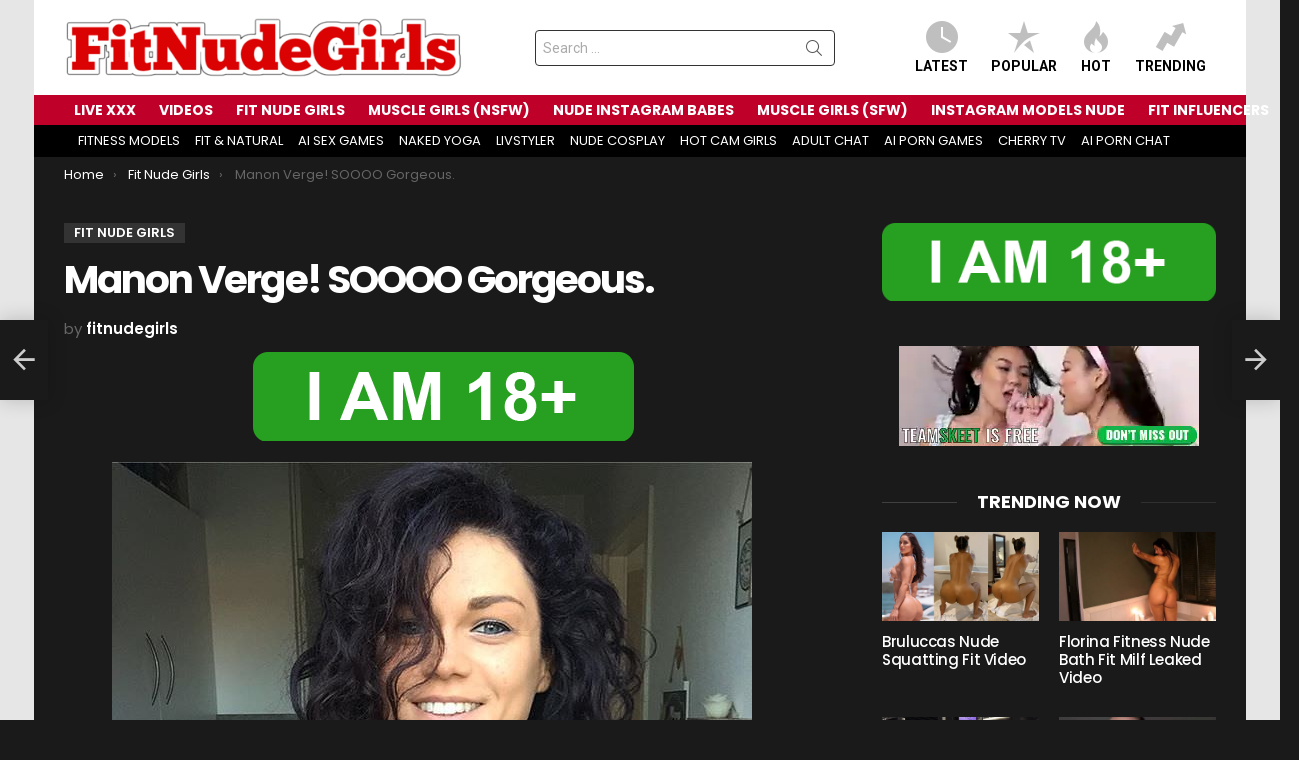

--- FILE ---
content_type: text/html; charset=UTF-8
request_url: https://fitnudegirls.com/manon-verge-soooo-gorgeous/
body_size: 20454
content:
	<!DOCTYPE html>
<!--[if IE 8]>
<html class="no-js g1-off-outside lt-ie10 lt-ie9" id="ie8" lang="en-US"><![endif]-->
<!--[if IE 9]>
<html class="no-js g1-off-outside lt-ie10" id="ie9" lang="en-US"><![endif]-->
<!--[if !IE]><!-->
<html class="no-js g1-off-outside" lang="en-US"><!--<![endif]-->
<head>
	<meta charset="UTF-8"/>
	<link rel="profile" href="https://gmpg.org/xfn/11" />
	<link rel="pingback" href="https://fitnudegirls.com/xmlrpc.php"/>

	<!--||  JM Twitter Cards by jmau111 v14.1.0  ||-->
<meta name="twitter:card" content="summary_large_image">
<meta name="twitter:creator" content="@fit_girls_abs">
<meta name="twitter:site" content="@fit_girls_abs">
<meta name="twitter:title" content="Manon Verge! SOOOO Gorgeous.">
<meta name="twitter:description" content="Manon Verge! SOOOO Gorgeous.">
<meta name="twitter:image" content="https://fitnudegirls.com/wp-content/uploads/2020/02/26VXIPo.jpg">
<!--||  /JM Twitter Cards by jmau111 v14.1.0  ||-->
<meta name='robots' content='index, follow, max-image-preview:large, max-snippet:-1, max-video-preview:-1' />

<meta name="viewport" content="initial-scale=1.0, minimum-scale=1.0, height=device-height, width=device-width" />

	<!-- This site is optimized with the Yoast SEO plugin v26.7 - https://yoast.com/wordpress/plugins/seo/ -->
	<title>Manon Verge! SOOOO Gorgeous. - FitNudeGirls.com</title>
	<link rel="canonical" href="https://fitnudegirls.com/manon-verge-soooo-gorgeous/" />
	<meta property="og:locale" content="en_US" />
	<meta property="og:type" content="article" />
	<meta property="og:title" content="Manon Verge! SOOOO Gorgeous. - FitNudeGirls.com" />
	<meta property="og:description" content="Manon Verge! SOOOO Gorgeous. More" />
	<meta property="og:url" content="https://fitnudegirls.com/manon-verge-soooo-gorgeous/" />
	<meta property="og:site_name" content="FitNudeGirls.com" />
	<meta property="article:published_time" content="2020-02-11T20:15:31+00:00" />
	<meta property="og:image" content="https://fitnudegirls.com/wp-content/uploads/2020/02/26VXIPo.jpg" />
	<meta property="og:image:width" content="640" />
	<meta property="og:image:height" content="786" />
	<meta property="og:image:type" content="image/jpeg" />
	<meta name="author" content="fitnudegirls" />
	<meta name="twitter:card" content="summary_large_image" />
	<meta name="twitter:label1" content="Written by" />
	<meta name="twitter:data1" content="fitnudegirls" />
	<script type="application/ld+json" class="yoast-schema-graph">{"@context":"https://schema.org","@graph":[{"@type":"Article","@id":"https://fitnudegirls.com/manon-verge-soooo-gorgeous/#article","isPartOf":{"@id":"https://fitnudegirls.com/manon-verge-soooo-gorgeous/"},"author":{"name":"fitnudegirls","@id":"https://fitnudegirls.com/#/schema/person/eff866d70c5acfb2ae07d9b2b23b8e02"},"headline":"Manon Verge! SOOOO Gorgeous.","datePublished":"2020-02-11T20:15:31+00:00","mainEntityOfPage":{"@id":"https://fitnudegirls.com/manon-verge-soooo-gorgeous/"},"wordCount":8,"image":{"@id":"https://fitnudegirls.com/manon-verge-soooo-gorgeous/#primaryimage"},"thumbnailUrl":"https://fitnudegirls.com/wp-content/uploads/2020/02/26VXIPo.jpg","keywords":["Fit Nude Girls","fitgirls","Manon Verge! SOOOO Gorgeous.","Nude Fit Girls","Nude Fitness Models"],"articleSection":["Fit Nude Girls"],"inLanguage":"en-US"},{"@type":"WebPage","@id":"https://fitnudegirls.com/manon-verge-soooo-gorgeous/","url":"https://fitnudegirls.com/manon-verge-soooo-gorgeous/","name":"Manon Verge! SOOOO Gorgeous. - FitNudeGirls.com","isPartOf":{"@id":"https://fitnudegirls.com/#website"},"primaryImageOfPage":{"@id":"https://fitnudegirls.com/manon-verge-soooo-gorgeous/#primaryimage"},"image":{"@id":"https://fitnudegirls.com/manon-verge-soooo-gorgeous/#primaryimage"},"thumbnailUrl":"https://fitnudegirls.com/wp-content/uploads/2020/02/26VXIPo.jpg","datePublished":"2020-02-11T20:15:31+00:00","author":{"@id":"https://fitnudegirls.com/#/schema/person/eff866d70c5acfb2ae07d9b2b23b8e02"},"breadcrumb":{"@id":"https://fitnudegirls.com/manon-verge-soooo-gorgeous/#breadcrumb"},"inLanguage":"en-US","potentialAction":[{"@type":"ReadAction","target":["https://fitnudegirls.com/manon-verge-soooo-gorgeous/"]}]},{"@type":"ImageObject","inLanguage":"en-US","@id":"https://fitnudegirls.com/manon-verge-soooo-gorgeous/#primaryimage","url":"https://fitnudegirls.com/wp-content/uploads/2020/02/26VXIPo.jpg","contentUrl":"https://fitnudegirls.com/wp-content/uploads/2020/02/26VXIPo.jpg","width":640,"height":786},{"@type":"BreadcrumbList","@id":"https://fitnudegirls.com/manon-verge-soooo-gorgeous/#breadcrumb","itemListElement":[{"@type":"ListItem","position":1,"name":"Home","item":"https://fitnudegirls.com/"},{"@type":"ListItem","position":2,"name":"Manon Verge! SOOOO Gorgeous."}]},{"@type":"WebSite","@id":"https://fitnudegirls.com/#website","url":"https://fitnudegirls.com/","name":"FitNudeGirls.com","description":"Nude Fitness Babes &amp; Girls With Muscle","potentialAction":[{"@type":"SearchAction","target":{"@type":"EntryPoint","urlTemplate":"https://fitnudegirls.com/?s={search_term_string}"},"query-input":{"@type":"PropertyValueSpecification","valueRequired":true,"valueName":"search_term_string"}}],"inLanguage":"en-US"},{"@type":"Person","@id":"https://fitnudegirls.com/#/schema/person/eff866d70c5acfb2ae07d9b2b23b8e02","name":"fitnudegirls","url":"https://fitnudegirls.com/author/fitnudegirls/"}]}</script>
	<!-- / Yoast SEO plugin. -->


<link rel='dns-prefetch' href='//fonts.googleapis.com' />
<link rel='preconnect' href='https://fonts.gstatic.com' />
<link rel="alternate" type="application/rss+xml" title="FitNudeGirls.com &raquo; Feed" href="https://fitnudegirls.com/feed/" />
<script type="ad84811baf963b27f41abcf2-text/javascript" id="wpp-js" src="https://fitnudegirls.com/wp-content/plugins/wordpress-popular-posts/assets/js/wpp.min.js?ver=7.3.6" data-sampling="1" data-sampling-rate="20" data-api-url="https://fitnudegirls.com/wp-json/wordpress-popular-posts" data-post-id="6312" data-token="def8e9961e" data-lang="0" data-debug="0"></script>
<link rel="alternate" title="oEmbed (JSON)" type="application/json+oembed" href="https://fitnudegirls.com/wp-json/oembed/1.0/embed?url=https%3A%2F%2Ffitnudegirls.com%2Fmanon-verge-soooo-gorgeous%2F" />
<link rel="alternate" title="oEmbed (XML)" type="text/xml+oembed" href="https://fitnudegirls.com/wp-json/oembed/1.0/embed?url=https%3A%2F%2Ffitnudegirls.com%2Fmanon-verge-soooo-gorgeous%2F&#038;format=xml" />
<style id='wp-img-auto-sizes-contain-inline-css' type='text/css'>
img:is([sizes=auto i],[sizes^="auto," i]){contain-intrinsic-size:3000px 1500px}
/*# sourceURL=wp-img-auto-sizes-contain-inline-css */
</style>
<style id='classic-theme-styles-inline-css' type='text/css'>
/*! This file is auto-generated */
.wp-block-button__link{color:#fff;background-color:#32373c;border-radius:9999px;box-shadow:none;text-decoration:none;padding:calc(.667em + 2px) calc(1.333em + 2px);font-size:1.125em}.wp-block-file__button{background:#32373c;color:#fff;text-decoration:none}
/*# sourceURL=/wp-includes/css/classic-themes.min.css */
</style>
<link rel='stylesheet' id='adace-style-css' href='https://fitnudegirls.com/wp-content/plugins/eb14fb5948d20f459239b9bfe3b799ce-plugin/assets/css/style.min.css?ver=1.3.6' type='text/css' media='all' />
<link rel='stylesheet' id='shoppable-images-css-css' href='https://fitnudegirls.com/wp-content/plugins/eb14fb5948d20f459239b9bfe3b799ce-plugin/assets/css/shoppable-images-front.min.css?ver=1.3.6' type='text/css' media='all' />
<link rel='stylesheet' id='wp_automatic_gallery_style-css' href='https://fitnudegirls.com/wp-content/plugins/wp-automatic/css/wp-automatic.css?ver=1.0.0' type='text/css' media='all' />
<link rel='stylesheet' id='wordpress-popular-posts-css-css' href='https://fitnudegirls.com/wp-content/plugins/wordpress-popular-posts/assets/css/wpp.css?ver=7.3.6' type='text/css' media='all' />
<link rel='stylesheet' id='g1-main-css' href='https://fitnudegirls.com/wp-content/themes/bimber/css/9.2.4/styles/original/all-dark.min.css?ver=9.2.4' type='text/css' media='all' />
<link rel='stylesheet' id='bimber-single-css' href='https://fitnudegirls.com/wp-content/themes/bimber/css/9.2.4/styles/original/single-dark.min.css?ver=9.2.4' type='text/css' media='all' />
<link rel='stylesheet' id='bimber-comments-css' href='https://fitnudegirls.com/wp-content/themes/bimber/css/9.2.4/styles/original/comments-dark.min.css?ver=9.2.4' type='text/css' media='all' />
<link rel='stylesheet' id='bimber-google-fonts-css' href='//fonts.googleapis.com/css?family=Roboto%3A400%2C300%2C500%2C600%2C700%2C900%7CPoppins%3A400%2C300%2C500%2C600%2C700&#038;subset=latin%2Clatin-ext&#038;display=swap&#038;ver=9.2.4' type='text/css' media='all' />
<link rel='stylesheet' id='bimber-dynamic-style-css' href='https://fitnudegirls.com/wp-content/uploads/dynamic-style-1764142401.css' type='text/css' media='all' />
<style id='wcw-inlinecss-inline-css' type='text/css'>
 .widget_wpcategorieswidget ul.children{display:none;} .widget_wp_categories_widget{background:#fff; position:relative;}.widget_wp_categories_widget h2,.widget_wpcategorieswidget h2{color:#4a5f6d;font-size:20px;font-weight:400;margin:0 0 25px;line-height:24px;text-transform:uppercase}.widget_wp_categories_widget ul li,.widget_wpcategorieswidget ul li{font-size: 16px; margin: 0px; border-bottom: 1px dashed #f0f0f0; position: relative; list-style-type: none; line-height: 35px;}.widget_wp_categories_widget ul li:last-child,.widget_wpcategorieswidget ul li:last-child{border:none;}.widget_wp_categories_widget ul li a,.widget_wpcategorieswidget ul li a{display:inline-block;color:#007acc;transition:all .5s ease;-webkit-transition:all .5s ease;-ms-transition:all .5s ease;-moz-transition:all .5s ease;text-decoration:none;}.widget_wp_categories_widget ul li a:hover,.widget_wp_categories_widget ul li.active-cat a,.widget_wp_categories_widget ul li.active-cat span.post-count,.widget_wpcategorieswidget ul li a:hover,.widget_wpcategorieswidget ul li.active-cat a,.widget_wpcategorieswidget ul li.active-cat span.post-count{color:#ee546c}.widget_wp_categories_widget ul li span.post-count,.widget_wpcategorieswidget ul li span.post-count{height: 30px; min-width: 35px; text-align: center; background: #fff; color: #605f5f; border-radius: 5px; box-shadow: inset 2px 1px 3px rgba(0, 122, 204,.1); top: 0px; float: right; margin-top: 2px;}li.cat-item.cat-have-child > span.post-count{float:inherit;}li.cat-item.cat-item-7.cat-have-child { background: #f8f9fa; }li.cat-item.cat-have-child > span.post-count:before { content: "("; }li.cat-item.cat-have-child > span.post-count:after { content: ")"; }.cat-have-child.open-m-menu ul.children li { border-top: 1px solid #d8d8d8;border-bottom:none;}li.cat-item.cat-have-child:after{ position: absolute; right: 8px; top: 8px; background-image: url([data-uri]); content: ""; width: 18px; height: 18px;transform: rotate(270deg);}ul.children li.cat-item.cat-have-child:after{content:"";background-image: none;}.cat-have-child ul.children {display: none; z-index: 9; width: auto; position: relative; margin: 0px; padding: 0px; margin-top: 0px; padding-top: 10px; padding-bottom: 10px; list-style: none; text-align: left; background:  #f8f9fa; padding-left: 5px;}.widget_wp_categories_widget ul li ul.children li,.widget_wpcategorieswidget ul li ul.children li { border-bottom: 1px solid #fff; padding-right: 5px; }.cat-have-child.open-m-menu ul.children{display:block;}li.cat-item.cat-have-child.open-m-menu:after{transform: rotate(0deg);}.widget_wp_categories_widget > li.product_cat,.widget_wpcategorieswidget > li.product_cat {list-style: none;}.widget_wp_categories_widget > ul,.widget_wpcategorieswidget > ul {padding: 0px;}.widget_wp_categories_widget > ul li ul ,.widget_wpcategorieswidget > ul li ul {padding-left: 15px;} .wcwpro-list{padding: 0 15px;}
/*# sourceURL=wcw-inlinecss-inline-css */
</style>
<link rel='stylesheet' id='bimber-mashshare-css' href='https://fitnudegirls.com/wp-content/themes/bimber/css/9.2.4/styles/original/mashshare-dark.min.css?ver=9.2.4' type='text/css' media='all' />
<script type="ad84811baf963b27f41abcf2-text/javascript" src="https://fitnudegirls.com/wp-includes/js/jquery/jquery.min.js?ver=3.7.1" id="jquery-core-js"></script>
<script type="ad84811baf963b27f41abcf2-text/javascript" id="jquery-core-js-after">
/* <![CDATA[ */
jQuery(document).ready(function($){ jQuery('li.cat-item:has(ul.children)').addClass('cat-have-child'); jQuery('.cat-have-child').removeClass('open-m-menu');jQuery('li.cat-have-child > a').click(function(){window.location.href=jQuery(this).attr('href');return false;});jQuery('li.cat-have-child').click(function(){

		var li_parentdiv = jQuery(this).parent().parent().parent().attr('class');
			if(jQuery(this).hasClass('open-m-menu')){jQuery('.cat-have-child').removeClass('open-m-menu');}else{jQuery('.cat-have-child').removeClass('open-m-menu');jQuery(this).addClass('open-m-menu');}});});
//# sourceURL=jquery-core-js-after
/* ]]> */
</script>
<script type="ad84811baf963b27f41abcf2-text/javascript" src="https://fitnudegirls.com/wp-includes/js/jquery/jquery-migrate.min.js?ver=3.4.1" id="jquery-migrate-js"></script>
<script type="ad84811baf963b27f41abcf2-text/javascript" src="https://fitnudegirls.com/wp-content/plugins/eb14fb5948d20f459239b9bfe3b799ce-plugin/assets/js/slideup.js?ver=1.3.6" id="adace-slideup-js"></script>
<script type="ad84811baf963b27f41abcf2-text/javascript" src="https://fitnudegirls.com/wp-content/plugins/eb14fb5948d20f459239b9bfe3b799ce-plugin/includes/shoppable-images/assets/js/shoppable-images-front.js?ver=1.3.6" id="shoppable-images-js-js"></script>
<script type="ad84811baf963b27f41abcf2-text/javascript" src="https://fitnudegirls.com/wp-content/plugins/eb14fb5948d20f459239b9bfe3b799ce-plugin/assets/js/coupons.js?ver=1.3.6" id="adace-coupons-js"></script>
<script type="ad84811baf963b27f41abcf2-text/javascript" src="https://fitnudegirls.com/wp-content/plugins/wp-automatic/js/main-front.js?ver=6.9" id="wp_automatic_gallery-js"></script>
<script type="ad84811baf963b27f41abcf2-text/javascript" src="https://fitnudegirls.com/wp-content/themes/bimber/js/modernizr/modernizr-custom.min.js?ver=3.3.0" id="modernizr-js"></script>
<link rel="https://api.w.org/" href="https://fitnudegirls.com/wp-json/" /><link rel="alternate" title="JSON" type="application/json" href="https://fitnudegirls.com/wp-json/wp/v2/posts/6312" /><link rel="EditURI" type="application/rsd+xml" title="RSD" href="https://fitnudegirls.com/xmlrpc.php?rsd" />
<link rel='shortlink' href='https://fitnudegirls.com/?p=6312' />
            <style id="wpp-loading-animation-styles">@-webkit-keyframes bgslide{from{background-position-x:0}to{background-position-x:-200%}}@keyframes bgslide{from{background-position-x:0}to{background-position-x:-200%}}.wpp-widget-block-placeholder,.wpp-shortcode-placeholder{margin:0 auto;width:60px;height:3px;background:#dd3737;background:linear-gradient(90deg,#dd3737 0%,#571313 10%,#dd3737 100%);background-size:200% auto;border-radius:3px;-webkit-animation:bgslide 1s infinite linear;animation:bgslide 1s infinite linear}</style>
            	<style>
	@font-face {
		font-family: "bimber";
							src:url("https://fitnudegirls.com/wp-content/themes/bimber/css/9.2.4/bimber/fonts/bimber.eot");
			src:url("https://fitnudegirls.com/wp-content/themes/bimber/css/9.2.4/bimber/fonts/bimber.eot?#iefix") format("embedded-opentype"),
			url("https://fitnudegirls.com/wp-content/themes/bimber/css/9.2.4/bimber/fonts/bimber.woff") format("woff"),
			url("https://fitnudegirls.com/wp-content/themes/bimber/css/9.2.4/bimber/fonts/bimber.ttf") format("truetype"),
			url("https://fitnudegirls.com/wp-content/themes/bimber/css/9.2.4/bimber/fonts/bimber.svg#bimber") format("svg");
				font-weight: normal;
		font-style: normal;
		font-display: block;
	}
	</style>
	<!-- Yandex.Metrika counter -->
<script type="ad84811baf963b27f41abcf2-text/javascript">
   (function(m,e,t,r,i,k,a){m[i]=m[i]||function(){(m[i].a=m[i].a||[]).push(arguments)};
   m[i].l=1*new Date();
   for (var j = 0; j < document.scripts.length; j++) {if (document.scripts[j].src === r) { return; }}
   k=e.createElement(t),a=e.getElementsByTagName(t)[0],k.async=1,k.src=r,a.parentNode.insertBefore(k,a)})
   (window, document, "script", "https://mc.yandex.ru/metrika/tag.js", "ym");

   ym(98470432, "init", {
        clickmap:true,
        trackLinks:true,
        accurateTrackBounce:true
   });
</script>
<noscript><div><img src="https://mc.yandex.ru/watch/98470432" style="position:absolute; left:-9999px;" alt="" /></div></noscript>
<!-- /Yandex.Metrika counter -->

<!-- Google tag (gtag.js) -->
<script async src="https://www.googletagmanager.com/gtag/js?id=G-J824JS9L76" type="ad84811baf963b27f41abcf2-text/javascript"></script>
<script type="ad84811baf963b27f41abcf2-text/javascript">
  window.dataLayer = window.dataLayer || [];
  function gtag(){dataLayer.push(arguments);}
  gtag('js', new Date());

  gtag('config', 'G-J824JS9L76');
</script>

<meta name="yandex-verification" content="831280cecf69ad2f" />
<link rel="icon" href="https://fitnudegirls.com/wp-content/uploads/2020/03/cropped-android-chrome-512x512-32x32.png" sizes="32x32" />
<link rel="icon" href="https://fitnudegirls.com/wp-content/uploads/2020/03/cropped-android-chrome-512x512-192x192.png" sizes="192x192" />
<link rel="apple-touch-icon" href="https://fitnudegirls.com/wp-content/uploads/2020/03/cropped-android-chrome-512x512-180x180.png" />
<meta name="msapplication-TileImage" content="https://fitnudegirls.com/wp-content/uploads/2020/03/cropped-android-chrome-512x512-270x270.png" />
	<script type="ad84811baf963b27f41abcf2-text/javascript">if("undefined"!=typeof localStorage){var nsfwItemId=document.getElementsByName("g1:nsfw-item-id");nsfwItemId=nsfwItemId.length>0?nsfwItemId[0].getAttribute("content"):"g1_nsfw_off",window.g1SwitchNSFW=function(e){e?(localStorage.setItem(nsfwItemId,1),document.documentElement.classList.add("g1-nsfw-off")):(localStorage.removeItem(nsfwItemId),document.documentElement.classList.remove("g1-nsfw-off"))};try{var nsfwmode=localStorage.getItem(nsfwItemId);window.g1SwitchNSFW(nsfwmode)}catch(e){}}</script>
	<style id='global-styles-inline-css' type='text/css'>
:root{--wp--preset--aspect-ratio--square: 1;--wp--preset--aspect-ratio--4-3: 4/3;--wp--preset--aspect-ratio--3-4: 3/4;--wp--preset--aspect-ratio--3-2: 3/2;--wp--preset--aspect-ratio--2-3: 2/3;--wp--preset--aspect-ratio--16-9: 16/9;--wp--preset--aspect-ratio--9-16: 9/16;--wp--preset--color--black: #000000;--wp--preset--color--cyan-bluish-gray: #abb8c3;--wp--preset--color--white: #ffffff;--wp--preset--color--pale-pink: #f78da7;--wp--preset--color--vivid-red: #cf2e2e;--wp--preset--color--luminous-vivid-orange: #ff6900;--wp--preset--color--luminous-vivid-amber: #fcb900;--wp--preset--color--light-green-cyan: #7bdcb5;--wp--preset--color--vivid-green-cyan: #00d084;--wp--preset--color--pale-cyan-blue: #8ed1fc;--wp--preset--color--vivid-cyan-blue: #0693e3;--wp--preset--color--vivid-purple: #9b51e0;--wp--preset--gradient--vivid-cyan-blue-to-vivid-purple: linear-gradient(135deg,rgb(6,147,227) 0%,rgb(155,81,224) 100%);--wp--preset--gradient--light-green-cyan-to-vivid-green-cyan: linear-gradient(135deg,rgb(122,220,180) 0%,rgb(0,208,130) 100%);--wp--preset--gradient--luminous-vivid-amber-to-luminous-vivid-orange: linear-gradient(135deg,rgb(252,185,0) 0%,rgb(255,105,0) 100%);--wp--preset--gradient--luminous-vivid-orange-to-vivid-red: linear-gradient(135deg,rgb(255,105,0) 0%,rgb(207,46,46) 100%);--wp--preset--gradient--very-light-gray-to-cyan-bluish-gray: linear-gradient(135deg,rgb(238,238,238) 0%,rgb(169,184,195) 100%);--wp--preset--gradient--cool-to-warm-spectrum: linear-gradient(135deg,rgb(74,234,220) 0%,rgb(151,120,209) 20%,rgb(207,42,186) 40%,rgb(238,44,130) 60%,rgb(251,105,98) 80%,rgb(254,248,76) 100%);--wp--preset--gradient--blush-light-purple: linear-gradient(135deg,rgb(255,206,236) 0%,rgb(152,150,240) 100%);--wp--preset--gradient--blush-bordeaux: linear-gradient(135deg,rgb(254,205,165) 0%,rgb(254,45,45) 50%,rgb(107,0,62) 100%);--wp--preset--gradient--luminous-dusk: linear-gradient(135deg,rgb(255,203,112) 0%,rgb(199,81,192) 50%,rgb(65,88,208) 100%);--wp--preset--gradient--pale-ocean: linear-gradient(135deg,rgb(255,245,203) 0%,rgb(182,227,212) 50%,rgb(51,167,181) 100%);--wp--preset--gradient--electric-grass: linear-gradient(135deg,rgb(202,248,128) 0%,rgb(113,206,126) 100%);--wp--preset--gradient--midnight: linear-gradient(135deg,rgb(2,3,129) 0%,rgb(40,116,252) 100%);--wp--preset--font-size--small: 13px;--wp--preset--font-size--medium: 20px;--wp--preset--font-size--large: 36px;--wp--preset--font-size--x-large: 42px;--wp--preset--spacing--20: 0.44rem;--wp--preset--spacing--30: 0.67rem;--wp--preset--spacing--40: 1rem;--wp--preset--spacing--50: 1.5rem;--wp--preset--spacing--60: 2.25rem;--wp--preset--spacing--70: 3.38rem;--wp--preset--spacing--80: 5.06rem;--wp--preset--shadow--natural: 6px 6px 9px rgba(0, 0, 0, 0.2);--wp--preset--shadow--deep: 12px 12px 50px rgba(0, 0, 0, 0.4);--wp--preset--shadow--sharp: 6px 6px 0px rgba(0, 0, 0, 0.2);--wp--preset--shadow--outlined: 6px 6px 0px -3px rgb(255, 255, 255), 6px 6px rgb(0, 0, 0);--wp--preset--shadow--crisp: 6px 6px 0px rgb(0, 0, 0);}:where(.is-layout-flex){gap: 0.5em;}:where(.is-layout-grid){gap: 0.5em;}body .is-layout-flex{display: flex;}.is-layout-flex{flex-wrap: wrap;align-items: center;}.is-layout-flex > :is(*, div){margin: 0;}body .is-layout-grid{display: grid;}.is-layout-grid > :is(*, div){margin: 0;}:where(.wp-block-columns.is-layout-flex){gap: 2em;}:where(.wp-block-columns.is-layout-grid){gap: 2em;}:where(.wp-block-post-template.is-layout-flex){gap: 1.25em;}:where(.wp-block-post-template.is-layout-grid){gap: 1.25em;}.has-black-color{color: var(--wp--preset--color--black) !important;}.has-cyan-bluish-gray-color{color: var(--wp--preset--color--cyan-bluish-gray) !important;}.has-white-color{color: var(--wp--preset--color--white) !important;}.has-pale-pink-color{color: var(--wp--preset--color--pale-pink) !important;}.has-vivid-red-color{color: var(--wp--preset--color--vivid-red) !important;}.has-luminous-vivid-orange-color{color: var(--wp--preset--color--luminous-vivid-orange) !important;}.has-luminous-vivid-amber-color{color: var(--wp--preset--color--luminous-vivid-amber) !important;}.has-light-green-cyan-color{color: var(--wp--preset--color--light-green-cyan) !important;}.has-vivid-green-cyan-color{color: var(--wp--preset--color--vivid-green-cyan) !important;}.has-pale-cyan-blue-color{color: var(--wp--preset--color--pale-cyan-blue) !important;}.has-vivid-cyan-blue-color{color: var(--wp--preset--color--vivid-cyan-blue) !important;}.has-vivid-purple-color{color: var(--wp--preset--color--vivid-purple) !important;}.has-black-background-color{background-color: var(--wp--preset--color--black) !important;}.has-cyan-bluish-gray-background-color{background-color: var(--wp--preset--color--cyan-bluish-gray) !important;}.has-white-background-color{background-color: var(--wp--preset--color--white) !important;}.has-pale-pink-background-color{background-color: var(--wp--preset--color--pale-pink) !important;}.has-vivid-red-background-color{background-color: var(--wp--preset--color--vivid-red) !important;}.has-luminous-vivid-orange-background-color{background-color: var(--wp--preset--color--luminous-vivid-orange) !important;}.has-luminous-vivid-amber-background-color{background-color: var(--wp--preset--color--luminous-vivid-amber) !important;}.has-light-green-cyan-background-color{background-color: var(--wp--preset--color--light-green-cyan) !important;}.has-vivid-green-cyan-background-color{background-color: var(--wp--preset--color--vivid-green-cyan) !important;}.has-pale-cyan-blue-background-color{background-color: var(--wp--preset--color--pale-cyan-blue) !important;}.has-vivid-cyan-blue-background-color{background-color: var(--wp--preset--color--vivid-cyan-blue) !important;}.has-vivid-purple-background-color{background-color: var(--wp--preset--color--vivid-purple) !important;}.has-black-border-color{border-color: var(--wp--preset--color--black) !important;}.has-cyan-bluish-gray-border-color{border-color: var(--wp--preset--color--cyan-bluish-gray) !important;}.has-white-border-color{border-color: var(--wp--preset--color--white) !important;}.has-pale-pink-border-color{border-color: var(--wp--preset--color--pale-pink) !important;}.has-vivid-red-border-color{border-color: var(--wp--preset--color--vivid-red) !important;}.has-luminous-vivid-orange-border-color{border-color: var(--wp--preset--color--luminous-vivid-orange) !important;}.has-luminous-vivid-amber-border-color{border-color: var(--wp--preset--color--luminous-vivid-amber) !important;}.has-light-green-cyan-border-color{border-color: var(--wp--preset--color--light-green-cyan) !important;}.has-vivid-green-cyan-border-color{border-color: var(--wp--preset--color--vivid-green-cyan) !important;}.has-pale-cyan-blue-border-color{border-color: var(--wp--preset--color--pale-cyan-blue) !important;}.has-vivid-cyan-blue-border-color{border-color: var(--wp--preset--color--vivid-cyan-blue) !important;}.has-vivid-purple-border-color{border-color: var(--wp--preset--color--vivid-purple) !important;}.has-vivid-cyan-blue-to-vivid-purple-gradient-background{background: var(--wp--preset--gradient--vivid-cyan-blue-to-vivid-purple) !important;}.has-light-green-cyan-to-vivid-green-cyan-gradient-background{background: var(--wp--preset--gradient--light-green-cyan-to-vivid-green-cyan) !important;}.has-luminous-vivid-amber-to-luminous-vivid-orange-gradient-background{background: var(--wp--preset--gradient--luminous-vivid-amber-to-luminous-vivid-orange) !important;}.has-luminous-vivid-orange-to-vivid-red-gradient-background{background: var(--wp--preset--gradient--luminous-vivid-orange-to-vivid-red) !important;}.has-very-light-gray-to-cyan-bluish-gray-gradient-background{background: var(--wp--preset--gradient--very-light-gray-to-cyan-bluish-gray) !important;}.has-cool-to-warm-spectrum-gradient-background{background: var(--wp--preset--gradient--cool-to-warm-spectrum) !important;}.has-blush-light-purple-gradient-background{background: var(--wp--preset--gradient--blush-light-purple) !important;}.has-blush-bordeaux-gradient-background{background: var(--wp--preset--gradient--blush-bordeaux) !important;}.has-luminous-dusk-gradient-background{background: var(--wp--preset--gradient--luminous-dusk) !important;}.has-pale-ocean-gradient-background{background: var(--wp--preset--gradient--pale-ocean) !important;}.has-electric-grass-gradient-background{background: var(--wp--preset--gradient--electric-grass) !important;}.has-midnight-gradient-background{background: var(--wp--preset--gradient--midnight) !important;}.has-small-font-size{font-size: var(--wp--preset--font-size--small) !important;}.has-medium-font-size{font-size: var(--wp--preset--font-size--medium) !important;}.has-large-font-size{font-size: var(--wp--preset--font-size--large) !important;}.has-x-large-font-size{font-size: var(--wp--preset--font-size--x-large) !important;}
/*# sourceURL=global-styles-inline-css */
</style>
</head>

<body class="wp-singular post-template-default single single-post postid-6312 single-format-standard wp-embed-responsive wp-theme-bimber g1-layout-boxed g1-hoverable g1-has-mobile-logo g1-sidebar-normal" itemscope="" itemtype="http://schema.org/WebPage" >

<div class="g1-body-inner">

	<div id="page">
		

		

					<div class="g1-row g1-row-layout-page g1-hb-row g1-hb-row-normal g1-hb-row-a g1-hb-row-1 g1-hb-boxed g1-hb-sticky-off g1-hb-shadow-off">
			<div class="g1-row-inner">
				<div class="g1-column g1-dropable">
											<div class="g1-bin-1 g1-bin-grow-off">
							<div class="g1-bin g1-bin-align-left">
																	<div class="g1-id g1-id-desktop">
			<p class="g1-mega g1-mega-1st site-title">
	
			<a class="g1-logo-wrapper"
			   href="https://fitnudegirls.com/" rel="home">
									<picture class="g1-logo g1-logo-default">
						<source media="(min-width: 1025px)" srcset="https://fitnudegirls.com/wp-content/uploads/2025/08/FNNNude.png 2x,https://fitnudegirls.com/wp-content/uploads/2025/08/FNNNude.png 1x">
						<source media="(max-width: 1024px)" srcset="data:image/svg+xml,%3Csvg%20xmlns%3D%27http%3A%2F%2Fwww.w3.org%2F2000%2Fsvg%27%20viewBox%3D%270%200%20400%200%27%2F%3E">
						<img
							src="https://fitnudegirls.com/wp-content/uploads/2025/08/FNNNude.png"
							width="400"
							height="0"
							alt="FitNudeGirls.com" />
					</picture>

												</a>

			</p>
	
    
	</div>															</div>
						</div>
											<div class="g1-bin-2 g1-bin-grow-off">
							<div class="g1-bin g1-bin-align-center">
																	<div class="g1-hb-search-form  ">
	

<div role="search" class="search-form-wrapper">
	<form method="get"
	      class="g1-searchform-tpl-default g1-searchform-ajax search-form"
	      action="https://fitnudegirls.com/">
		<label>
			<span class="screen-reader-text">Search for:</span>
			<input type="search" class="search-field"
			       placeholder="Search &hellip;"
			       value="" name="s"
			       title="Search for:" />
		</label>
		<button class="search-submit">Search</button>
	</form>

			<div class="g1-searches g1-searches-ajax"></div>
	</div>
</div>
															</div>
						</div>
											<div class="g1-bin-3 g1-bin-grow-off">
							<div class="g1-bin g1-bin-align-right">
																		<nav class="g1-quick-nav g1-quick-nav-short">
		<ul class="g1-quick-nav-menu">
															<li class="menu-item menu-item-type-g1-latest ">
						<a href="https://fitnudegirls.com">
							<span class="entry-flag entry-flag-latest"></span>
							Latest						</a>
					</li>
													<li class="menu-item menu-item-type-g1-popular ">
						<a href="https://fitnudegirls.com/popular/">
							<span class="entry-flag entry-flag-popular"></span>
							Popular						</a>
					</li>
													<li class="menu-item menu-item-type-g1-hot ">
						<a href="https://fitnudegirls.com/hot/">
							<span class="entry-flag entry-flag-hot"></span>
							Hot						</a>
					</li>
													<li class="menu-item menu-item-type-g1-trending ">
						<a href="https://fitnudegirls.com/trending/">
							<span class="entry-flag entry-flag-trending"></span>
							Trending						</a>
					</li>
									</ul>
	</nav>
															</div>
						</div>
									</div>
			</div>
			<div class="g1-row-background"></div>
		</div>
				<div class="g1-sticky-top-wrapper g1-hb-row-2">
				<div class="g1-row g1-row-layout-page g1-hb-row g1-hb-row-normal g1-hb-row-b g1-hb-row-2 g1-hb-boxed g1-hb-sticky-on g1-hb-shadow-off">
			<div class="g1-row-inner">
				<div class="g1-column g1-dropable">
											<div class="g1-bin-1 g1-bin-grow-off">
							<div class="g1-bin g1-bin-align-left">
																	<!-- BEGIN .g1-primary-nav -->
<nav id="g1-primary-nav" class="g1-primary-nav"><ul id="g1-primary-nav-menu" class="g1-primary-nav-menu g1-menu-h"><li id="menu-item-498046" class="menu-item menu-item-type-custom menu-item-object-custom menu-item-g1-standard menu-item-498046"><a target="_blank" rel="nofollow" href="https://supermodelina.com/">LIVE XXX</a></li>
<li id="menu-item-211831" class="menu-item menu-item-type-taxonomy menu-item-object-category menu-item-g1-standard menu-item-211831"><a href="https://fitnudegirls.com/category/nude-fitness-videos/">VIDEOS</a></li>
<li id="menu-item-216067" class="menu-item menu-item-type-taxonomy menu-item-object-category current-post-ancestor current-menu-parent current-post-parent menu-item-g1-standard menu-item-216067"><a href="https://fitnudegirls.com/category/fit-nude-girls/">FIT NUDE GIRLS</a></li>
<li id="menu-item-211832" class="menu-item menu-item-type-taxonomy menu-item-object-category menu-item-g1-standard menu-item-211832"><a href="https://fitnudegirls.com/category/nude-muscle-babes/">MUSCLE GIRLS (NSFW)</a></li>
<li id="menu-item-383542" class="menu-item menu-item-type-taxonomy menu-item-object-category menu-item-g1-standard menu-item-383542"><a href="https://fitnudegirls.com/category/nude-instagram-babes/">NUDE INSTAGRAM BABES</a></li>
<li id="menu-item-6704" class="menu-item menu-item-type-taxonomy menu-item-object-category menu-item-g1-standard menu-item-6704"><a href="https://fitnudegirls.com/category/nude-muscle-girls/">MUSCLE GIRLS (SFW)</a></li>
<li id="menu-item-392140" class="menu-item menu-item-type-taxonomy menu-item-object-category menu-item-g1-standard menu-item-392140"><a href="https://fitnudegirls.com/category/instagram-models-nude/">INSTAGRAM MODELS NUDE</a></li>
<li id="menu-item-392142" class="menu-item menu-item-type-taxonomy menu-item-object-category menu-item-g1-standard menu-item-392142"><a href="https://fitnudegirls.com/category/fit-internet-celebrities/">FIT INFLUENCERS</a></li>
</ul></nav><!-- END .g1-primary-nav -->
															</div>
						</div>
											<div class="g1-bin-2 g1-bin-grow-off">
							<div class="g1-bin g1-bin-align-center">
															</div>
						</div>
											<div class="g1-bin-3 g1-bin-grow-off">
							<div class="g1-bin g1-bin-align-right">
															</div>
						</div>
									</div>
			</div>
			<div class="g1-row-background"></div>
		</div>
				</div>
				<div class="g1-row g1-row-layout-page g1-hb-row g1-hb-row-normal g1-hb-row-c g1-hb-row-3 g1-hb-boxed g1-hb-sticky-off g1-hb-shadow-off">
			<div class="g1-row-inner">
				<div class="g1-column g1-dropable">
											<div class="g1-bin-1 g1-bin-grow-on">
							<div class="g1-bin g1-bin-align-center">
																	<!-- BEGIN .g1-secondary-nav -->
<nav id="g1-secondary-nav" class="g1-secondary-nav"><ul id="g1-secondary-nav-menu" class="g1-secondary-nav-menu g1-menu-h"><li id="menu-item-496564" class="menu-item menu-item-type-taxonomy menu-item-object-category menu-item-g1-standard menu-item-496564"><a href="https://fitnudegirls.com/category/nude-fitness-models/">FITNESS MODELS</a></li>
<li id="menu-item-496565" class="menu-item menu-item-type-taxonomy menu-item-object-category menu-item-g1-standard menu-item-496565"><a href="https://fitnudegirls.com/category/fit-natural/">FIT &#038; NATURAL</a></li>
<li id="menu-item-498704" class="menu-item menu-item-type-custom menu-item-object-custom menu-item-g1-standard menu-item-498704"><a target="_blank" href="https://lewdspot.com/?&#038;utm_source=fitnudegirls&#038;utm_medium=header&#038;utm_campaign=ai-sex-games">AI SEX GAMES</a></li>
<li id="menu-item-392141" class="menu-item menu-item-type-custom menu-item-object-custom menu-item-g1-standard menu-item-392141"><a target="_blank" href="https://fitnakedgirls.com/videos/category/naked-yoga/">NAKED YOGA</a></li>
<li id="menu-item-434651" class="menu-item menu-item-type-custom menu-item-object-custom menu-item-g1-standard menu-item-434651"><a target="_blank" href="https://livstyler.top/">LIVSTYLER</a></li>
<li id="menu-item-208379" class="menu-item menu-item-type-custom menu-item-object-custom menu-item-g1-standard menu-item-208379"><a target="_blank" href="https://nudecosplaygirls.com/">NUDE COSPLAY</a></li>
<li id="menu-item-497197" class="menu-item menu-item-type-custom menu-item-object-custom menu-item-g1-standard menu-item-497197"><a target="_blank" href="https://webcamgirls.chat/">HOT CAM GIRLS</a></li>
<li id="menu-item-497206" class="menu-item menu-item-type-custom menu-item-object-custom menu-item-g1-standard menu-item-497206"><a target="_blank" href="https://www.adultinteractivechat.net/">ADULT CHAT</a></li>
<li id="menu-item-498705" class="menu-item menu-item-type-custom menu-item-object-custom menu-item-g1-standard menu-item-498705"><a target="_blank" href="https://mopoga.com/?&#038;utm_source=fitnudegirls&#038;utm_medium=header&#038;utm_campaign=ai-porn-games">AI PORN GAMES</a></li>
<li id="menu-item-497208" class="menu-item menu-item-type-custom menu-item-object-custom menu-item-g1-standard menu-item-497208"><a target="_blank" href="https://cherry.tv/">CHERRY TV</a></li>
<li id="menu-item-498888" class="menu-item menu-item-type-custom menu-item-object-custom menu-item-g1-standard menu-item-498888"><a target="_blank" href="https://www.juicychat.ai/?utm_source=fitnudegirls&#038;utm_medium=txt">AI PORN CHAT</a></li>
</ul></nav><!-- END .g1-secondary-nav -->
															</div>
						</div>
											<div class="g1-bin-2 g1-bin-grow-off">
							<div class="g1-bin g1-bin-align-center">
															</div>
						</div>
											<div class="g1-bin-3 g1-bin-grow-off">
							<div class="g1-bin g1-bin-align-right">
															</div>
						</div>
									</div>
			</div>
			<div class="g1-row-background"></div>
		</div>
				<div class="g1-row g1-row-layout-page g1-hb-row g1-hb-row-mobile g1-hb-row-a g1-hb-row-1 g1-hb-boxed g1-hb-sticky-off g1-hb-shadow-off">
			<div class="g1-row-inner">
				<div class="g1-column g1-dropable">
											<div class="g1-bin-1 g1-bin-grow-off">
							<div class="g1-bin g1-bin-align-left">
																		<a class="g1-hamburger g1-hamburger-show  " href="#">
		<span class="g1-hamburger-icon"></span>
			<span class="g1-hamburger-label
						">Menu</span>
	</a>
															</div>
						</div>
											<div class="g1-bin-2 g1-bin-grow-on">
							<div class="g1-bin g1-bin-align-center">
																	<div class="g1-id g1-id-mobile">
			<p class="g1-mega g1-mega-1st site-title">
	
		<a class="g1-logo-wrapper"
		   href="https://fitnudegirls.com/" rel="home">
							<picture class="g1-logo g1-logo-default">
					<source media="(max-width: 1024px)" srcset="https://fitnudegirls.com/wp-content/uploads/2025/08/FNNNude.png">
					<source media="(min-width: 1025px)" srcset="data:image/svg+xml,%3Csvg%20xmlns%3D%27http%3A%2F%2Fwww.w3.org%2F2000%2Fsvg%27%20viewBox%3D%270%200%20300%200%27%2F%3E">
					<img
						src="https://fitnudegirls.com/wp-content/uploads/2025/08/FNNNude.png"
						width="300"
						height="0"
						alt="FitNudeGirls.com" />
				</picture>

									</a>

			</p>
	
    
	</div>															</div>
						</div>
											<div class="g1-bin-3 g1-bin-grow-off">
							<div class="g1-bin g1-bin-align-right">
															</div>
						</div>
									</div>
			</div>
			<div class="g1-row-background"></div>
		</div>
			<div class="g1-row g1-row-layout-page g1-hb-row g1-hb-row-mobile g1-hb-row-b g1-hb-row-2 g1-hb-boxed g1-hb-sticky-off g1-hb-shadow-off">
			<div class="g1-row-inner">
				<div class="g1-column g1-dropable">
											<div class="g1-bin-1 g1-bin-grow-off">
							<div class="g1-bin g1-bin-align-left">
															</div>
						</div>
											<div class="g1-bin-2 g1-bin-grow-on">
							<div class="g1-bin g1-bin-align-center">
															</div>
						</div>
											<div class="g1-bin-3 g1-bin-grow-off">
							<div class="g1-bin g1-bin-align-right">
															</div>
						</div>
									</div>
			</div>
			<div class="g1-row-background"></div>
		</div>
				<div class="g1-sticky-top-wrapper g1-hb-row-3">
				<div class="g1-row g1-row-layout-page g1-hb-row g1-hb-row-mobile g1-hb-row-c g1-hb-row-3 g1-hb-boxed g1-hb-sticky-on g1-hb-shadow-off">
			<div class="g1-row-inner">
				<div class="g1-column g1-dropable">
											<div class="g1-bin-1 g1-bin-grow-off">
							<div class="g1-bin g1-bin-align-left">
															</div>
						</div>
											<div class="g1-bin-2 g1-bin-grow-off">
							<div class="g1-bin g1-bin-align-center">
															</div>
						</div>
											<div class="g1-bin-3 g1-bin-grow-off">
							<div class="g1-bin g1-bin-align-right">
															</div>
						</div>
									</div>
			</div>
			<div class="g1-row-background"></div>
		</div>
			</div>
	
		
		
		

			<div class="g1-row g1-row-padding-xs g1-row-layout-page g1-row-breadcrumbs">
			<div class="g1-row-background">
			</div>

			<div class="g1-row-inner">
				<div class="g1-column">
					<nav class="g1-breadcrumbs g1-breadcrumbs-with-ellipsis g1-meta">
				<p class="g1-breadcrumbs-label">You are here: </p>
				<ol itemscope itemtype="http://schema.org/BreadcrumbList"><li class="g1-breadcrumbs-item" itemprop="itemListElement" itemscope itemtype="http://schema.org/ListItem">
						<a itemprop="item" content="https://fitnudegirls.com/" href="https://fitnudegirls.com/">
						<span itemprop="name">Home</span>
						<meta itemprop="position" content="1" />
						</a>
						</li><li class="g1-breadcrumbs-item" itemprop="itemListElement" itemscope itemtype="http://schema.org/ListItem">
						<a itemprop="item" content="https://fitnudegirls.com/category/fit-nude-girls/" href="https://fitnudegirls.com/category/fit-nude-girls/">
						<span itemprop="name">Fit Nude Girls</span>
						<meta itemprop="position" content="2" />
						</a>
						</li><li class="g1-breadcrumbs-item" itemprop="itemListElement" itemscope itemtype="http://schema.org/ListItem">
					<span itemprop="name">Manon Verge! SOOOO Gorgeous.</span>
					<meta itemprop="position" content="3" />
					<meta itemprop="item" content="https://fitnudegirls.com/manon-verge-soooo-gorgeous/" />
					</li></ol>
				</nav>				</div>
			</div>
		</div><!-- .g1-row -->
	
	<div class="g1-row g1-row-padding-m g1-row-layout-page">
		<div class="g1-row-background">
		</div>
		<div class="g1-row-inner">

			<div class="g1-column g1-column-2of3" id="primary">
				<div id="content" role="main">

					

<article id="post-6312" class="entry-tpl-classic post-6312 post type-post status-publish format-standard has-post-thumbnail category-fit-nude-girls tag-fit-nude-girls tag-fitgirls tag-manon-verge-soooo-gorgeous tag-nude-fit-girls tag-nude-fitness-models" itemscope="&quot;&quot;" itemtype="http://schema.org/Article" >
	<div class="entry-inner">
		
		<header class="entry-header entry-header-01">
			<div class="entry-before-title">
				<span class="entry-categories entry-categories-l"><span class="entry-categories-inner"><span class="entry-categories-label">in</span> <a href="https://fitnudegirls.com/category/fit-nude-girls/" class="entry-category entry-category-item-4211"><span itemprop="articleSection">Fit Nude Girls</span></a></span></span>
								</div>

			<h1 class="g1-mega g1-mega-1st entry-title" itemprop="headline">Manon Verge! SOOOO Gorgeous.</h1>
						
							<p class="g1-meta g1-meta-m entry-meta entry-meta-m">
					<span class="entry-byline entry-byline-m ">
										<span class="entry-author" itemscope="" itemprop="author" itemtype="http://schema.org/Person">
	
		<span class="entry-meta-label">by</span>
			<a href="https://fitnudegirls.com/author/fitnudegirls/" title="Posts by fitnudegirls" rel="author">
			
							<strong itemprop="name">fitnudegirls</strong>
					</a>
	</span>
	
												</span>

					<span class="entry-stats entry-stats-m">

						
						
						
											</span>
				</p>
			
			
		</header>

		
		<div class="g1-content-narrow g1-typography-xl entry-content" itemprop="articleBody" >
			<div class="adace-slot-wrapper adace-before-content adace-align-center adace-slot-wrapper-main" style="text-align:center;">
	<div class="adace-disclaimer">
			</div>
	<div class="adace-slot">
		<div class="adace_ad_696424b385bab adace-dont-remove">			<a target="_blank" rel="nofollow noopener" href='https://candyai.gg/home2?via=candyai' >
			<img src="https://fitnudegirls.com/wp-content/uploads/2025/06/18plusbanner.png"
					srcset = "https://fitnudegirls.com/wp-content/uploads/2025/06/18plusbanner.png 2x, https://fitnudegirls.com/wp-content/uploads/2025/06/18plusbanner.png 1x"
				width="381" height="89" alt="" />
				</a>
			</div>
		</div>
</div>



<p><img decoding="async" src="https://fitnudegirls.com/wp-content/uploads/2020/02/26VXIPo.jpg"><br />
<b>Manon Verge! SOOOO Gorgeous.</b></p>
		</div>
	</div><!-- .todo -->

	<p class="entry-tags "><span class="entry-tags-inner"><a href="https://fitnudegirls.com/tag/fit-nude-girls/" class="entry-tag entry-tag-275">Fit Nude Girls</a><a href="https://fitnudegirls.com/tag/fitgirls/" class="entry-tag entry-tag-278">fitgirls</a><a href="https://fitnudegirls.com/tag/manon-verge-soooo-gorgeous/" class="entry-tag entry-tag-412">Manon Verge! SOOOO Gorgeous.</a><a href="https://fitnudegirls.com/tag/nude-fit-girls/" class="entry-tag entry-tag-274">Nude Fit Girls</a><a href="https://fitnudegirls.com/tag/nude-fitness-models/" class="entry-tag entry-tag-273">Nude Fitness Models</a></span></p><nav class="g1-nav-single">
	<div class="g1-nav-single-inner">
		<p class="g1-single-nav-label screen-reader-text">See more</p>
		<ul class="g1-nav-single-links">
			<li class="g1-nav-single-prev"><a href="https://fitnudegirls.com/that-core-though/" rel="prev"><strong class="g1-meta">Previous article</strong>  <span class="g1-delta g1-delta-1st">That core though!</span></a></li>
			<li class="g1-nav-single-next"><a href="https://fitnudegirls.com/beach-bods/" rel="next"><strong class="g1-meta">Next article</strong> <span class="g1-delta g1-delta-1st">Beach bods</span></a></li>
		</ul>
	</div>
</nav>

	<div class="g1-advertisement g1-advertisement-before-related-entries">

		<div class="adace-slot-wrapper bimber_before_related_entries adace-align-center adace-slot-wrapper-main" style="text-align:center;">
	<div class="adace-disclaimer">
			</div>
	<div class="adace-slot">
			<div class="adace-loader adace-loader-696424b387c73">
		<script type="ad84811baf963b27f41abcf2-text/javascript">
			(function ($) {
			var $self = $('.adace-loader-696424b387c73');
			var $wrapper = $self.closest('.adace-slot-wrapper');

			"use strict";
			var adace_load_696424b387c73 = function(){
				var viewport = $(window).width();
				var tabletStart = 601;
				var landscapeStart = 801;
				var tabletEnd = 961;
				var content = '%3Cdiv%20class%3D%22adace_ad_696424b387a63%22%3E%3Cscript%20async%20type%3D%22application%2Fjavascript%22%20src%3D%22https%3A%2F%2Fa.magsrv.com%2Fad-provider.js%22%3E%3C%2Fscript%3E%20%0D%0A%20%3Cins%20class%3D%22eas6a97888e10%22%20data-zoneid%3D%225051232%22%3E%3C%2Fins%3E%20%0D%0A%20%3Cscript%3E%28AdProvider%20%3D%20window.AdProvider%20%7C%7C%20%5B%5D%29.push%28%7B%22serve%22%3A%20%7B%7D%7D%29%3B%3C%2Fscript%3E%0D%0A%3Cscript%20async%20type%3D%22application%2Fjavascript%22%20src%3D%22https%3A%2F%2Fa.magsrv.com%2Fad-provider.js%22%3E%3C%2Fscript%3E%20%0D%0A%20%3Cins%20class%3D%22eas6a97888e10%22%20data-zoneid%3D%225051232%22%3E%3C%2Fins%3E%20%0D%0A%20%3Cscript%3E%28AdProvider%20%3D%20window.AdProvider%20%7C%7C%20%5B%5D%29.push%28%7B%22serve%22%3A%20%7B%7D%7D%29%3B%3C%2Fscript%3E%09%09%3C%2Fdiv%3E%0A%09';
				var unpack = true;
				if(viewport<tabletStart){
										if ($wrapper.hasClass('.adace-hide-on-mobile')){
						$wrapper.remove();
					}
				}
				if(viewport>=tabletStart && viewport<landscapeStart){
										if ($wrapper.hasClass('.adace-hide-on-portrait')){
						$wrapper.remove();
					}
				}
				if(viewport>=landscapeStart && viewport<tabletEnd){
										if ($wrapper.hasClass('.adace-hide-on-landscape')){
						$wrapper.remove();
					}
				}
				if(viewport>=tabletStart && viewport<tabletEnd){
										if ($wrapper.hasClass('.adace-hide-on-tablet')){
						$wrapper.remove();
					}
				}
				if(viewport>=tabletEnd){
										if ($wrapper.hasClass('.adace-hide-on-desktop')){
						$wrapper.remove();
					}
				}
				if(unpack) {
					$self.replaceWith(decodeURIComponent(content));
				}
			}
			if($wrapper.css('visibility') === 'visible' ) {
				adace_load_696424b387c73();
			} else {
				//fire when visible.
				var refreshIntervalId = setInterval(function(){
					if($wrapper.css('visibility') === 'visible' ) {
						adace_load_696424b387c73();
						clearInterval(refreshIntervalId);
					}
				}, 999);
			}


			})(jQuery);
		</script>
	</div>
		</div>
</div>




	</div>

	<aside class="g1-related-entries">

		
		<h2 class="g1-delta g1-delta-2nd g1-collection-title"><span>You May Also Like</span></h2>		<div class="g1-collection g1-collection-columns-2">
			<div class="g1-collection-viewport">
				<ul class="g1-collection-items  ">
					
						<li class="g1-collection-item g1-collection-item-1of3">
							
<article class="entry-tpl-grid entry-tpl-grid-m post-6700 post type-post status-publish format-standard has-post-thumbnail category-fit-nude-girls tag-fit-nude-girls tag-fitgirls tag-nude-fit-girls tag-nude-fitness-models tag-well-shaped">
	<div class="entry-featured-media " ><a title="well shaped" class="g1-frame" href="https://fitnudegirls.com/well-shaped/"><div class="g1-frame-inner"><img width="250" height="205" src="https://fitnudegirls.com/wp-content/uploads/2020/02/OrdinaryActiveHydatidtapeworm-size_restricted-250x205.gif" class="attachment-bimber-grid-standard size-bimber-grid-standard wp-post-image" alt="" decoding="async" fetchpriority="high" /><span class="g1-frame-icon g1-frame-icon-"></span></div></a></div>
		
	<div class="entry-body">
		<header class="entry-header">
			<div class="entry-before-title">
				
				<span class="entry-categories "><span class="entry-categories-inner"><span class="entry-categories-label">in</span> <a href="https://fitnudegirls.com/category/fit-nude-girls/" class="entry-category entry-category-item-4211">Fit Nude Girls</a></span></span>			</div>

			<h3 class="g1-gamma g1-gamma-1st entry-title"><a href="https://fitnudegirls.com/well-shaped/" rel="bookmark">well shaped</a></h3>
					</header>

		
		
			</div>
</article>
						</li>

					
						<li class="g1-collection-item g1-collection-item-1of3">
							
<article class="entry-tpl-grid entry-tpl-grid-m post-6697 post type-post status-publish format-standard has-post-thumbnail category-fit-nude-girls tag-baby-got-back- tag-fit-nude-girls tag-fitgirls tag-nude-fit-girls tag-nude-fitness-models">
	<div class="entry-featured-media " ><a title="Baby got back 😍" class="g1-frame" href="https://fitnudegirls.com/baby-got-back-%f0%9f%98%8d/"><div class="g1-frame-inner"><img width="364" height="205" src="https://fitnudegirls.com/wp-content/uploads/2020/02/4lbrs37p64h41-364x205.jpg" class="attachment-bimber-grid-standard size-bimber-grid-standard wp-post-image" alt="" decoding="async" srcset="https://fitnudegirls.com/wp-content/uploads/2020/02/4lbrs37p64h41-364x205.jpg 364w, https://fitnudegirls.com/wp-content/uploads/2020/02/4lbrs37p64h41-192x108.jpg 192w, https://fitnudegirls.com/wp-content/uploads/2020/02/4lbrs37p64h41-384x216.jpg 384w, https://fitnudegirls.com/wp-content/uploads/2020/02/4lbrs37p64h41-561x316.jpg 561w" sizes="(max-width: 364px) 100vw, 364px" /><span class="g1-frame-icon g1-frame-icon-"></span></div></a></div>
		
	<div class="entry-body">
		<header class="entry-header">
			<div class="entry-before-title">
				
				<span class="entry-categories "><span class="entry-categories-inner"><span class="entry-categories-label">in</span> <a href="https://fitnudegirls.com/category/fit-nude-girls/" class="entry-category entry-category-item-4211">Fit Nude Girls</a></span></span>			</div>

			<h3 class="g1-gamma g1-gamma-1st entry-title"><a href="https://fitnudegirls.com/baby-got-back-%f0%9f%98%8d/" rel="bookmark">Baby got back 😍</a></h3>
					</header>

		
		
			</div>
</article>
						</li>

					
						<li class="g1-collection-item g1-collection-item-1of3">
							
<article class="entry-tpl-grid entry-tpl-grid-m post-6688 post type-post status-publish format-standard has-post-thumbnail category-fit-nude-girls tag-fit-nude-girls tag-fitgirls tag-long-time-no-see tag-nude-fit-girls tag-nude-fitness-models tag-so-only-fair-you-get-to-see-all-of-me-">
	<div class="entry-featured-media " ><a title="Long time no see, so only fair you get to see all of me 😘" class="g1-frame" href="https://fitnudegirls.com/long-time-no-see-so-only-fair-you-get-to-see-all-of-me-%f0%9f%98%98/"><div class="g1-frame-inner"><img width="364" height="205" src="https://fitnudegirls.com/wp-content/uploads/2020/02/WhiteArcticGharial-size_restricted-364x205.gif" class="attachment-bimber-grid-standard size-bimber-grid-standard wp-post-image" alt="" decoding="async" srcset="https://fitnudegirls.com/wp-content/uploads/2020/02/WhiteArcticGharial-size_restricted-364x205.gif 364w, https://fitnudegirls.com/wp-content/uploads/2020/02/WhiteArcticGharial-size_restricted-300x169.gif 300w, https://fitnudegirls.com/wp-content/uploads/2020/02/WhiteArcticGharial-size_restricted-192x108.gif 192w, https://fitnudegirls.com/wp-content/uploads/2020/02/WhiteArcticGharial-size_restricted-384x216.gif 384w, https://fitnudegirls.com/wp-content/uploads/2020/02/WhiteArcticGharial-size_restricted-85x48.gif 85w, https://fitnudegirls.com/wp-content/uploads/2020/02/WhiteArcticGharial-size_restricted-170x96.gif 170w" sizes="(max-width: 364px) 100vw, 364px" /><span class="g1-frame-icon g1-frame-icon-"></span></div></a></div>
		
	<div class="entry-body">
		<header class="entry-header">
			<div class="entry-before-title">
				
				<span class="entry-categories "><span class="entry-categories-inner"><span class="entry-categories-label">in</span> <a href="https://fitnudegirls.com/category/fit-nude-girls/" class="entry-category entry-category-item-4211">Fit Nude Girls</a></span></span>			</div>

			<h3 class="g1-gamma g1-gamma-1st entry-title"><a href="https://fitnudegirls.com/long-time-no-see-so-only-fair-you-get-to-see-all-of-me-%f0%9f%98%98/" rel="bookmark">Long time no see, so only fair you get to see all of me 😘</a></h3>
					</header>

		
		
			</div>
</article>
						</li>

					
						<li class="g1-collection-item g1-collection-item-1of3">
							
<article class="entry-tpl-grid entry-tpl-grid-m post-6685 post type-post status-publish format-standard has-post-thumbnail category-fit-nude-girls tag-back-view tag-fit-nude-girls tag-fitgirls tag-nude-fit-girls tag-nude-fitness-models">
	<div class="entry-featured-media " ><a title="Back View" class="g1-frame" href="https://fitnudegirls.com/back-view/"><div class="g1-frame-inner"><img width="364" height="205" src="https://fitnudegirls.com/wp-content/uploads/2020/02/Z0bFsWR-364x205.jpg" class="attachment-bimber-grid-standard size-bimber-grid-standard wp-post-image" alt="" decoding="async" loading="lazy" srcset="https://fitnudegirls.com/wp-content/uploads/2020/02/Z0bFsWR-364x205.jpg 364w, https://fitnudegirls.com/wp-content/uploads/2020/02/Z0bFsWR-192x108.jpg 192w, https://fitnudegirls.com/wp-content/uploads/2020/02/Z0bFsWR-384x216.jpg 384w, https://fitnudegirls.com/wp-content/uploads/2020/02/Z0bFsWR-728x409.jpg 728w, https://fitnudegirls.com/wp-content/uploads/2020/02/Z0bFsWR-561x316.jpg 561w, https://fitnudegirls.com/wp-content/uploads/2020/02/Z0bFsWR-758x426.jpg 758w" sizes="auto, (max-width: 364px) 100vw, 364px" /><span class="g1-frame-icon g1-frame-icon-"></span></div></a></div>
		
	<div class="entry-body">
		<header class="entry-header">
			<div class="entry-before-title">
				
				<span class="entry-categories "><span class="entry-categories-inner"><span class="entry-categories-label">in</span> <a href="https://fitnudegirls.com/category/fit-nude-girls/" class="entry-category entry-category-item-4211">Fit Nude Girls</a></span></span>			</div>

			<h3 class="g1-gamma g1-gamma-1st entry-title"><a href="https://fitnudegirls.com/back-view/" rel="bookmark">Back View</a></h3>
					</header>

		
		
			</div>
</article>
						</li>

					
						<li class="g1-collection-item g1-collection-item-1of3">
							
<article class="entry-tpl-grid entry-tpl-grid-m post-6677 post type-post status-publish format-standard has-post-thumbnail category-fit-nude-girls tag-could-bounce-a-quarter-off-those-abs-boudoir-album-in-comments tag-fit-nude-girls tag-fitgirls tag-nude-fit-girls tag-nude-fitness-models">
	<div class="entry-featured-media " ><a title="Could bounce a quarter off those abs (Boudoir album in comments)" class="g1-frame" href="https://fitnudegirls.com/could-bounce-a-quarter-off-those-abs-boudoir-album-in-comments/"><div class="g1-frame-inner"><img width="364" height="205" src="https://fitnudegirls.com/wp-content/uploads/2020/02/BMNTZ4R-364x205.jpg" class="attachment-bimber-grid-standard size-bimber-grid-standard wp-post-image" alt="" decoding="async" loading="lazy" srcset="https://fitnudegirls.com/wp-content/uploads/2020/02/BMNTZ4R-364x205.jpg 364w, https://fitnudegirls.com/wp-content/uploads/2020/02/BMNTZ4R-192x108.jpg 192w, https://fitnudegirls.com/wp-content/uploads/2020/02/BMNTZ4R-384x216.jpg 384w, https://fitnudegirls.com/wp-content/uploads/2020/02/BMNTZ4R-728x409.jpg 728w, https://fitnudegirls.com/wp-content/uploads/2020/02/BMNTZ4R-561x316.jpg 561w, https://fitnudegirls.com/wp-content/uploads/2020/02/BMNTZ4R-1122x631.jpg 1122w, https://fitnudegirls.com/wp-content/uploads/2020/02/BMNTZ4R-758x426.jpg 758w, https://fitnudegirls.com/wp-content/uploads/2020/02/BMNTZ4R-1152x648.jpg 1152w" sizes="auto, (max-width: 364px) 100vw, 364px" /><span class="g1-frame-icon g1-frame-icon-"></span></div></a></div>
		
	<div class="entry-body">
		<header class="entry-header">
			<div class="entry-before-title">
				
				<span class="entry-categories "><span class="entry-categories-inner"><span class="entry-categories-label">in</span> <a href="https://fitnudegirls.com/category/fit-nude-girls/" class="entry-category entry-category-item-4211">Fit Nude Girls</a></span></span>			</div>

			<h3 class="g1-gamma g1-gamma-1st entry-title"><a href="https://fitnudegirls.com/could-bounce-a-quarter-off-those-abs-boudoir-album-in-comments/" rel="bookmark">Could bounce a quarter off those abs (Boudoir album in comments)</a></h3>
					</header>

		
		
			</div>
</article>
						</li>

					
						<li class="g1-collection-item g1-collection-item-1of3">
							
<article class="entry-tpl-grid entry-tpl-grid-m post-6674 post type-post status-publish format-standard has-post-thumbnail category-fit-nude-girls tag-fit-nude-girls tag-fitgirls tag-nude-fit-girls tag-nude-fitness-models tag-swinging-from-a-tree">
	<div class="entry-featured-media " ><a title="Swinging From a Tree" class="g1-frame" href="https://fitnudegirls.com/swinging-from-a-tree/"><div class="g1-frame-inner"><img width="364" height="205" src="https://fitnudegirls.com/wp-content/uploads/2020/02/jmoXGYO-364x205.jpg" class="attachment-bimber-grid-standard size-bimber-grid-standard wp-post-image" alt="" decoding="async" loading="lazy" srcset="https://fitnudegirls.com/wp-content/uploads/2020/02/jmoXGYO-364x205.jpg 364w, https://fitnudegirls.com/wp-content/uploads/2020/02/jmoXGYO-192x108.jpg 192w, https://fitnudegirls.com/wp-content/uploads/2020/02/jmoXGYO-384x216.jpg 384w, https://fitnudegirls.com/wp-content/uploads/2020/02/jmoXGYO-728x409.jpg 728w, https://fitnudegirls.com/wp-content/uploads/2020/02/jmoXGYO-561x316.jpg 561w, https://fitnudegirls.com/wp-content/uploads/2020/02/jmoXGYO-758x426.jpg 758w" sizes="auto, (max-width: 364px) 100vw, 364px" /><span class="g1-frame-icon g1-frame-icon-"></span></div></a></div>
		
	<div class="entry-body">
		<header class="entry-header">
			<div class="entry-before-title">
				
				<span class="entry-categories "><span class="entry-categories-inner"><span class="entry-categories-label">in</span> <a href="https://fitnudegirls.com/category/fit-nude-girls/" class="entry-category entry-category-item-4211">Fit Nude Girls</a></span></span>			</div>

			<h3 class="g1-gamma g1-gamma-1st entry-title"><a href="https://fitnudegirls.com/swinging-from-a-tree/" rel="bookmark">Swinging From a Tree</a></h3>
					</header>

		
		
			</div>
</article>
						</li>

									</ul>
			</div>
		</div>

					</aside>

	<div class="g1-advertisement g1-advertisement-before-more-from">

		<div class="adace-slot-wrapper bimber_before_more_from adace-align-center adace-slot-wrapper-main" style="text-align:center;">
	<div class="adace-disclaimer">
			</div>
	<div class="adace-slot">
			<div class="adace-loader adace-loader-696424b38d787">
		<script type="ad84811baf963b27f41abcf2-text/javascript">
			(function ($) {
			var $self = $('.adace-loader-696424b38d787');
			var $wrapper = $self.closest('.adace-slot-wrapper');

			"use strict";
			var adace_load_696424b38d787 = function(){
				var viewport = $(window).width();
				var tabletStart = 601;
				var landscapeStart = 801;
				var tabletEnd = 961;
				var content = '%3Cdiv%20class%3D%22adace_ad_696424b38d762%22%3E%3Cscript%20async%20type%3D%22application%2Fjavascript%22%20src%3D%22https%3A%2F%2Fa.magsrv.com%2Fad-provider.js%22%3E%3C%2Fscript%3E%20%0D%0A%20%3Cins%20class%3D%22eas6a97888e10%22%20data-zoneid%3D%225051232%22%3E%3C%2Fins%3E%20%0D%0A%20%3Cscript%3E%28AdProvider%20%3D%20window.AdProvider%20%7C%7C%20%5B%5D%29.push%28%7B%22serve%22%3A%20%7B%7D%7D%29%3B%3C%2Fscript%3E%0D%0A%3Cscript%20async%20type%3D%22application%2Fjavascript%22%20src%3D%22https%3A%2F%2Fa.magsrv.com%2Fad-provider.js%22%3E%3C%2Fscript%3E%20%0D%0A%20%3Cins%20class%3D%22eas6a97888e10%22%20data-zoneid%3D%225051232%22%3E%3C%2Fins%3E%20%0D%0A%20%3Cscript%3E%28AdProvider%20%3D%20window.AdProvider%20%7C%7C%20%5B%5D%29.push%28%7B%22serve%22%3A%20%7B%7D%7D%29%3B%3C%2Fscript%3E%09%09%3C%2Fdiv%3E%0A%09';
				var unpack = true;
				if(viewport<tabletStart){
										if ($wrapper.hasClass('.adace-hide-on-mobile')){
						$wrapper.remove();
					}
				}
				if(viewport>=tabletStart && viewport<landscapeStart){
										if ($wrapper.hasClass('.adace-hide-on-portrait')){
						$wrapper.remove();
					}
				}
				if(viewport>=landscapeStart && viewport<tabletEnd){
										if ($wrapper.hasClass('.adace-hide-on-landscape')){
						$wrapper.remove();
					}
				}
				if(viewport>=tabletStart && viewport<tabletEnd){
										if ($wrapper.hasClass('.adace-hide-on-tablet')){
						$wrapper.remove();
					}
				}
				if(viewport>=tabletEnd){
										if ($wrapper.hasClass('.adace-hide-on-desktop')){
						$wrapper.remove();
					}
				}
				if(unpack) {
					$self.replaceWith(decodeURIComponent(content));
				}
			}
			if($wrapper.css('visibility') === 'visible' ) {
				adace_load_696424b38d787();
			} else {
				//fire when visible.
				var refreshIntervalId = setInterval(function(){
					if($wrapper.css('visibility') === 'visible' ) {
						adace_load_696424b38d787();
						clearInterval(refreshIntervalId);
					}
				}, 999);
			}


			})(jQuery);
		</script>
	</div>
		</div>
</div>




	</div>


		<aside class="g1-more-from">
		<h2 class="g1-delta g1-delta-2nd g1-collection-title"><span>More From: <a href="https://fitnudegirls.com/category/fit-nude-girls/">Fit Nude Girls</a></span></h2>		<div class="g1-collection g1-collection-columns-2">
			<div class="g1-collection-viewport">
				<ul class="g1-collection-items">
					
						<li class="g1-collection-item g1-collection-item-1of3">
							
<article class="entry-tpl-grid entry-tpl-grid-m post-496566 post type-post status-publish format-standard has-post-thumbnail category-fit-nude-girls tag-victoria-rain tag-victoria-rain-ass tag-victoria-rain-boobs tag-victoria-rain-nackt tag-victoria-rain-naked tag-victoria-rain-nude tag-victoria-rain-pussy tag-victoria-rain-sexy tag-victoria-rain-snapchat tag-victoria-rain-tits tag-victoria-rain-topless">
	<div class="entry-featured-media " ><a title="Victoria Rain nude" class="g1-frame" href="https://fitnudegirls.com/victoria-rain-nude-2/"><div class="g1-frame-inner"><img width="364" height="205" src="https://fitnudegirls.com/wp-content/uploads/2025/03/FitNudeGirls.com-Victoria-Rain-nude11-364x205.jpg" class="attachment-bimber-grid-standard size-bimber-grid-standard wp-post-image" alt="" decoding="async" loading="lazy" srcset="https://fitnudegirls.com/wp-content/uploads/2025/03/FitNudeGirls.com-Victoria-Rain-nude11-364x205.jpg 364w, https://fitnudegirls.com/wp-content/uploads/2025/03/FitNudeGirls.com-Victoria-Rain-nude11-192x108.jpg 192w, https://fitnudegirls.com/wp-content/uploads/2025/03/FitNudeGirls.com-Victoria-Rain-nude11-384x216.jpg 384w, https://fitnudegirls.com/wp-content/uploads/2025/03/FitNudeGirls.com-Victoria-Rain-nude11-728x409.jpg 728w, https://fitnudegirls.com/wp-content/uploads/2025/03/FitNudeGirls.com-Victoria-Rain-nude11-561x316.jpg 561w, https://fitnudegirls.com/wp-content/uploads/2025/03/FitNudeGirls.com-Victoria-Rain-nude11-758x426.jpg 758w" sizes="auto, (max-width: 364px) 100vw, 364px" /><span class="g1-frame-icon g1-frame-icon-"></span></div></a></div>
		
	<div class="entry-body">
		<header class="entry-header">
			<div class="entry-before-title">
				
							</div>

			<h3 class="g1-gamma g1-gamma-1st entry-title"><a href="https://fitnudegirls.com/victoria-rain-nude-2/" rel="bookmark">Victoria Rain nude</a></h3>
					</header>

		
		
			</div>
</article>
						</li>

					
						<li class="g1-collection-item g1-collection-item-1of3">
							
<article class="entry-tpl-grid entry-tpl-grid-m post-495664 post type-post status-publish format-standard has-post-thumbnail category-fit-nude-girls tag-nala-fitness tag-nala-fitness-ass tag-nala-fitness-desnuda tag-nala-fitness-manyvids tag-nala-fitness-nackt tag-nala-fitness-naked tag-nala-fitness-nua tag-nala-fitness-nude tag-nala-fitness-pussy tag-nala-fitness-snapchat tag-nala-fitness-tiktok tag-nala-fitness-tits">
	<div class="entry-featured-media " ><a title="Nala Fitness nude &#038; sexy" class="g1-frame" href="https://fitnudegirls.com/nala-fitness-nude-sexy/"><div class="g1-frame-inner"><img width="364" height="205" src="https://fitnudegirls.com/wp-content/uploads/2025/02/FitNudeGirls.com-Nala-Fitness-nude-sexy10-364x205.jpg" class="attachment-bimber-grid-standard size-bimber-grid-standard wp-post-image" alt="" decoding="async" loading="lazy" srcset="https://fitnudegirls.com/wp-content/uploads/2025/02/FitNudeGirls.com-Nala-Fitness-nude-sexy10-364x205.jpg 364w, https://fitnudegirls.com/wp-content/uploads/2025/02/FitNudeGirls.com-Nala-Fitness-nude-sexy10-192x108.jpg 192w, https://fitnudegirls.com/wp-content/uploads/2025/02/FitNudeGirls.com-Nala-Fitness-nude-sexy10-384x216.jpg 384w, https://fitnudegirls.com/wp-content/uploads/2025/02/FitNudeGirls.com-Nala-Fitness-nude-sexy10-728x409.jpg 728w, https://fitnudegirls.com/wp-content/uploads/2025/02/FitNudeGirls.com-Nala-Fitness-nude-sexy10-561x316.jpg 561w, https://fitnudegirls.com/wp-content/uploads/2025/02/FitNudeGirls.com-Nala-Fitness-nude-sexy10-758x426.jpg 758w" sizes="auto, (max-width: 364px) 100vw, 364px" /><span class="g1-frame-icon g1-frame-icon-"></span></div></a></div>
		
	<div class="entry-body">
		<header class="entry-header">
			<div class="entry-before-title">
				
							</div>

			<h3 class="g1-gamma g1-gamma-1st entry-title"><a href="https://fitnudegirls.com/nala-fitness-nude-sexy/" rel="bookmark">Nala Fitness nude &#038; sexy</a></h3>
					</header>

		
		
			</div>
</article>
						</li>

					
						<li class="g1-collection-item g1-collection-item-1of3">
							
<article class="entry-tpl-grid entry-tpl-grid-m post-495626 post type-post status-publish format-standard has-post-thumbnail category-fit-nude-girls tag-jessamyn-duke tag-jessamyn-duke-ass tag-jessamyn-duke-boobs tag-jessamyn-duke-butt tag-jessamyn-duke-desnuda tag-jessamyn-duke-nackt tag-jessamyn-duke-naked tag-jessamyn-duke-nua tag-jessamyn-duke-nude tag-jessamyn-duke-pussy tag-jessamyn-duke-tits">
	<div class="entry-featured-media " ><a title="Jessamyn Duke nude &amp; sexy" class="g1-frame" href="https://fitnudegirls.com/jessamyn-duke-nude-sexy/"><div class="g1-frame-inner"><img width="364" height="205" src="https://fitnudegirls.com/wp-content/uploads/2025/02/FitNudeGirls.com-Jessamyn-Duke-nude-sexy15-364x205.jpg" class="attachment-bimber-grid-standard size-bimber-grid-standard wp-post-image" alt="" decoding="async" loading="lazy" srcset="https://fitnudegirls.com/wp-content/uploads/2025/02/FitNudeGirls.com-Jessamyn-Duke-nude-sexy15-364x205.jpg 364w, https://fitnudegirls.com/wp-content/uploads/2025/02/FitNudeGirls.com-Jessamyn-Duke-nude-sexy15-192x108.jpg 192w, https://fitnudegirls.com/wp-content/uploads/2025/02/FitNudeGirls.com-Jessamyn-Duke-nude-sexy15-384x216.jpg 384w, https://fitnudegirls.com/wp-content/uploads/2025/02/FitNudeGirls.com-Jessamyn-Duke-nude-sexy15-728x409.jpg 728w, https://fitnudegirls.com/wp-content/uploads/2025/02/FitNudeGirls.com-Jessamyn-Duke-nude-sexy15-561x316.jpg 561w, https://fitnudegirls.com/wp-content/uploads/2025/02/FitNudeGirls.com-Jessamyn-Duke-nude-sexy15-755x426.jpg 755w" sizes="auto, (max-width: 364px) 100vw, 364px" /><span class="g1-frame-icon g1-frame-icon-"></span></div></a></div>
		
	<div class="entry-body">
		<header class="entry-header">
			<div class="entry-before-title">
				
							</div>

			<h3 class="g1-gamma g1-gamma-1st entry-title"><a href="https://fitnudegirls.com/jessamyn-duke-nude-sexy/" rel="bookmark">Jessamyn Duke nude &amp; sexy</a></h3>
					</header>

		
		
			</div>
</article>
						</li>

					
						<li class="g1-collection-item g1-collection-item-1of3">
							
<article class="entry-tpl-grid entry-tpl-grid-m post-495502 post type-post status-publish format-standard has-post-thumbnail category-fit-nude-girls tag-jnl-fitcouple tag-jnl-fitcouple-abs tag-jnl-fitcouple-ass tag-jnl-fitcouple-boobs tag-jnl-fitcouple-desnuda tag-jnl-fitcouple-manyvids tag-jnl-fitcouple-nackt tag-jnl-fitcouple-naked tag-jnl-fitcouple-nua tag-jnl-fitcouple-nude tag-jnl-fitcouple-pussy tag-jnl-fitcouple-ripped tag-jnl-fitcouple-snapchat tag-jnl-fitcouple-tiktok tag-jnl-fitcouple-tits">
	<div class="entry-featured-media " ><a title="JNL fitcouple nude &amp; sexy" class="g1-frame" href="https://fitnudegirls.com/jnl-fitcouple-nude-sexy/"><div class="g1-frame-inner"><img width="364" height="205" src="https://fitnudegirls.com/wp-content/uploads/2025/02/FitNudeGirls.com-JNL-fitcouple-nude-sexy06-364x205.jpg" class="attachment-bimber-grid-standard size-bimber-grid-standard wp-post-image" alt="" decoding="async" loading="lazy" srcset="https://fitnudegirls.com/wp-content/uploads/2025/02/FitNudeGirls.com-JNL-fitcouple-nude-sexy06-364x205.jpg 364w, https://fitnudegirls.com/wp-content/uploads/2025/02/FitNudeGirls.com-JNL-fitcouple-nude-sexy06-192x108.jpg 192w, https://fitnudegirls.com/wp-content/uploads/2025/02/FitNudeGirls.com-JNL-fitcouple-nude-sexy06-384x216.jpg 384w, https://fitnudegirls.com/wp-content/uploads/2025/02/FitNudeGirls.com-JNL-fitcouple-nude-sexy06-728x409.jpg 728w, https://fitnudegirls.com/wp-content/uploads/2025/02/FitNudeGirls.com-JNL-fitcouple-nude-sexy06-561x316.jpg 561w" sizes="auto, (max-width: 364px) 100vw, 364px" /><span class="g1-frame-icon g1-frame-icon-"></span></div></a></div>
		
	<div class="entry-body">
		<header class="entry-header">
			<div class="entry-before-title">
				
							</div>

			<h3 class="g1-gamma g1-gamma-1st entry-title"><a href="https://fitnudegirls.com/jnl-fitcouple-nude-sexy/" rel="bookmark">JNL fitcouple nude &amp; sexy</a></h3>
					</header>

		
		
			</div>
</article>
						</li>

					
						<li class="g1-collection-item g1-collection-item-1of3">
							
<article class="entry-tpl-grid entry-tpl-grid-m post-495323 post type-post status-publish format-standard has-post-thumbnail category-fit-nude-girls tag-tanja-szewczenko tag-tanja-szewczenko-ass tag-tanja-szewczenko-boobs tag-tanja-szewczenko-booty tag-tanja-szewczenko-desnuda tag-tanja-szewczenko-nackt tag-tanja-szewczenko-naked tag-tanja-szewczenko-nua tag-tanja-szewczenko-nude tag-tanja-szewczenko-nudes tag-tanja-szewczenko-playboy tag-tanja-szewczenko-playmate tag-tanja-szewczenko-pussy tag-tanja-szewczenko-skater tag-tanja-szewczenko-tiktok tag-tanja-szewczenko-tits">
	<div class="entry-featured-media " ><a title="Tanja Szewczenko nude" class="g1-frame" href="https://fitnudegirls.com/tanja-szewczenko-nude-2/"><div class="g1-frame-inner"><img width="364" height="205" src="https://fitnudegirls.com/wp-content/uploads/2025/02/FitNudeGirls.com-Tanja-Szewczenko-nude3-364x205.jpg" class="attachment-bimber-grid-standard size-bimber-grid-standard wp-post-image" alt="" decoding="async" loading="lazy" srcset="https://fitnudegirls.com/wp-content/uploads/2025/02/FitNudeGirls.com-Tanja-Szewczenko-nude3-364x205.jpg 364w, https://fitnudegirls.com/wp-content/uploads/2025/02/FitNudeGirls.com-Tanja-Szewczenko-nude3-192x108.jpg 192w, https://fitnudegirls.com/wp-content/uploads/2025/02/FitNudeGirls.com-Tanja-Szewczenko-nude3-384x216.jpg 384w, https://fitnudegirls.com/wp-content/uploads/2025/02/FitNudeGirls.com-Tanja-Szewczenko-nude3-561x316.jpg 561w" sizes="auto, (max-width: 364px) 100vw, 364px" /><span class="g1-frame-icon g1-frame-icon-"></span></div></a></div>
		
	<div class="entry-body">
		<header class="entry-header">
			<div class="entry-before-title">
				
							</div>

			<h3 class="g1-gamma g1-gamma-1st entry-title"><a href="https://fitnudegirls.com/tanja-szewczenko-nude-2/" rel="bookmark">Tanja Szewczenko nude</a></h3>
					</header>

		
		
			</div>
</article>
						</li>

					
						<li class="g1-collection-item g1-collection-item-1of3">
							
<article class="entry-tpl-grid entry-tpl-grid-m post-495054 post type-post status-publish format-standard has-post-thumbnail category-fit-nude-girls tag-noemi-kovacs tag-noemi-kovacs-ass tag-noemi-kovacs-boobs tag-noemi-kovacs-booty tag-noemi-kovacs-butt tag-noemi-kovacs-desnuda tag-noemi-kovacs-feet tag-noemi-kovacs-nackt tag-noemi-kovacs-naked tag-noemi-kovacs-nua tag-noemi-kovacs-nude tag-noemi-kovacs-pussy tag-noemi-kovacs-sexy tag-noemi-kovacs-snapchat tag-noemi-kovacs-tiktok tag-noemi-kovacs-tits tag-noemi-kovacs-topless">
	<div class="entry-featured-media " ><a title="Noemi Kovacs nude &amp; sexy" class="g1-frame" href="https://fitnudegirls.com/noemi-kovacs-nude-sexy/"><div class="g1-frame-inner"><img width="364" height="205" src="https://fitnudegirls.com/wp-content/uploads/2025/01/FitNudeGirls.com-Noemi-Kovacs-nude-sexy01-364x205.jpg" class="attachment-bimber-grid-standard size-bimber-grid-standard wp-post-image" alt="" decoding="async" loading="lazy" srcset="https://fitnudegirls.com/wp-content/uploads/2025/01/FitNudeGirls.com-Noemi-Kovacs-nude-sexy01-364x205.jpg 364w, https://fitnudegirls.com/wp-content/uploads/2025/01/FitNudeGirls.com-Noemi-Kovacs-nude-sexy01-192x108.jpg 192w, https://fitnudegirls.com/wp-content/uploads/2025/01/FitNudeGirls.com-Noemi-Kovacs-nude-sexy01-384x216.jpg 384w, https://fitnudegirls.com/wp-content/uploads/2025/01/FitNudeGirls.com-Noemi-Kovacs-nude-sexy01-561x316.jpg 561w" sizes="auto, (max-width: 364px) 100vw, 364px" /><span class="g1-frame-icon g1-frame-icon-"></span></div></a></div>
		
	<div class="entry-body">
		<header class="entry-header">
			<div class="entry-before-title">
				
							</div>

			<h3 class="g1-gamma g1-gamma-1st entry-title"><a href="https://fitnudegirls.com/noemi-kovacs-nude-sexy/" rel="bookmark">Noemi Kovacs nude &amp; sexy</a></h3>
					</header>

		
		
			</div>
</article>
						</li>

									</ul>
			</div>
		</div>

					</aside>

	<div class="g1-advertisement g1-advertisement-before-dont-miss">

		<div class="adace-slot-wrapper bimber_before_dont_miss adace-align-center adace-slot-wrapper-main" style="text-align:center;">
	<div class="adace-disclaimer">
			</div>
	<div class="adace-slot">
			<div class="adace-loader adace-loader-696424b393232">
		<script type="ad84811baf963b27f41abcf2-text/javascript">
			(function ($) {
			var $self = $('.adace-loader-696424b393232');
			var $wrapper = $self.closest('.adace-slot-wrapper');

			"use strict";
			var adace_load_696424b393232 = function(){
				var viewport = $(window).width();
				var tabletStart = 601;
				var landscapeStart = 801;
				var tabletEnd = 961;
				var content = '%3Cdiv%20class%3D%22adace_ad_696424b39320d%22%3E%3Cscript%20async%20type%3D%22application%2Fjavascript%22%20src%3D%22https%3A%2F%2Fa.magsrv.com%2Fad-provider.js%22%3E%3C%2Fscript%3E%20%0D%0A%20%3Cins%20class%3D%22eas6a97888e10%22%20data-zoneid%3D%225051232%22%3E%3C%2Fins%3E%20%0D%0A%20%3Cscript%3E%28AdProvider%20%3D%20window.AdProvider%20%7C%7C%20%5B%5D%29.push%28%7B%22serve%22%3A%20%7B%7D%7D%29%3B%3C%2Fscript%3E%0D%0A%3Cscript%20async%20type%3D%22application%2Fjavascript%22%20src%3D%22https%3A%2F%2Fa.magsrv.com%2Fad-provider.js%22%3E%3C%2Fscript%3E%20%0D%0A%20%3Cins%20class%3D%22eas6a97888e10%22%20data-zoneid%3D%225051232%22%3E%3C%2Fins%3E%20%0D%0A%20%3Cscript%3E%28AdProvider%20%3D%20window.AdProvider%20%7C%7C%20%5B%5D%29.push%28%7B%22serve%22%3A%20%7B%7D%7D%29%3B%3C%2Fscript%3E%09%09%3C%2Fdiv%3E%0A%09';
				var unpack = true;
				if(viewport<tabletStart){
										if ($wrapper.hasClass('.adace-hide-on-mobile')){
						$wrapper.remove();
					}
				}
				if(viewport>=tabletStart && viewport<landscapeStart){
										if ($wrapper.hasClass('.adace-hide-on-portrait')){
						$wrapper.remove();
					}
				}
				if(viewport>=landscapeStart && viewport<tabletEnd){
										if ($wrapper.hasClass('.adace-hide-on-landscape')){
						$wrapper.remove();
					}
				}
				if(viewport>=tabletStart && viewport<tabletEnd){
										if ($wrapper.hasClass('.adace-hide-on-tablet')){
						$wrapper.remove();
					}
				}
				if(viewport>=tabletEnd){
										if ($wrapper.hasClass('.adace-hide-on-desktop')){
						$wrapper.remove();
					}
				}
				if(unpack) {
					$self.replaceWith(decodeURIComponent(content));
				}
			}
			if($wrapper.css('visibility') === 'visible' ) {
				adace_load_696424b393232();
			} else {
				//fire when visible.
				var refreshIntervalId = setInterval(function(){
					if($wrapper.css('visibility') === 'visible' ) {
						adace_load_696424b393232();
						clearInterval(refreshIntervalId);
					}
				}, 999);
			}


			})(jQuery);
		</script>
	</div>
		</div>
</div>




	</div>

	<aside class="g1-dont-miss">
		<h2 class="g1-delta g1-delta-2nd g1-collection-title"><span>Don't Miss</span></h2>
				<div class="g1-collection g1-collection-columns-2">
			<div class="g1-collection-viewport">
				<ul class="g1-collection-items">
					
						<li class="g1-collection-item g1-collection-item-1of3">
							
<article class="entry-tpl-grid entry-tpl-grid-m post-492537 post type-post status-publish format-standard has-post-thumbnail category-fit-nude-girls">
	<div class="entry-featured-media " ><a title="Sydney Smith nude" class="g1-frame" href="https://fitnudegirls.com/sydney-smith-nude/"><div class="g1-frame-inner"><img width="364" height="205" src="https://fitnudegirls.com/wp-content/uploads/2025/01/FitNudeGirls.com-Sydney-Smith-nude23-1-364x205.jpg" class="attachment-bimber-grid-standard size-bimber-grid-standard wp-post-image" alt="" decoding="async" loading="lazy" srcset="https://fitnudegirls.com/wp-content/uploads/2025/01/FitNudeGirls.com-Sydney-Smith-nude23-1-364x205.jpg 364w, https://fitnudegirls.com/wp-content/uploads/2025/01/FitNudeGirls.com-Sydney-Smith-nude23-1-192x108.jpg 192w, https://fitnudegirls.com/wp-content/uploads/2025/01/FitNudeGirls.com-Sydney-Smith-nude23-1-384x216.jpg 384w, https://fitnudegirls.com/wp-content/uploads/2025/01/FitNudeGirls.com-Sydney-Smith-nude23-1-728x409.jpg 728w, https://fitnudegirls.com/wp-content/uploads/2025/01/FitNudeGirls.com-Sydney-Smith-nude23-1-561x316.jpg 561w, https://fitnudegirls.com/wp-content/uploads/2025/01/FitNudeGirls.com-Sydney-Smith-nude23-1-1122x631.jpg 1122w, https://fitnudegirls.com/wp-content/uploads/2025/01/FitNudeGirls.com-Sydney-Smith-nude23-1-758x426.jpg 758w, https://fitnudegirls.com/wp-content/uploads/2025/01/FitNudeGirls.com-Sydney-Smith-nude23-1-1152x648.jpg 1152w" sizes="auto, (max-width: 364px) 100vw, 364px" /><span class="g1-frame-icon g1-frame-icon-"></span></div></a></div>
				<p class="entry-flags">
												<a class="entry-flag entry-flag-hot" href="https://fitnudegirls.com/hot/" title="Hot">
						Hot					</a>
							
					</p>
	
	<div class="entry-body">
		<header class="entry-header">
			<div class="entry-before-title">
				
							</div>

			<h3 class="g1-gamma g1-gamma-1st entry-title"><a href="https://fitnudegirls.com/sydney-smith-nude/" rel="bookmark">Sydney Smith nude</a></h3>
					</header>

		
		
			</div>
</article>
						</li>

					
						<li class="g1-collection-item g1-collection-item-1of3">
							
<article class="entry-tpl-grid entry-tpl-grid-m post-459979 post type-post status-publish format-standard has-post-thumbnail category-nude-muscle-girls tag-ifbb-naked tag-ifbb-nude tag-laci-kay-sommers tag-muscle-porn tag-naked-muscle-girls tag-nude-muscle-girls">
	<div class="entry-featured-media " ><a title="Laci Kay Sommers nude fitness" class="g1-frame" href="https://fitnudegirls.com/laci-kay-sommers-nude-fitness/"><div class="g1-frame-inner"><img width="364" height="205" src="https://fitnudegirls.com/wp-content/uploads/2021/11/PU3JcKM-364x205.jpg" class="attachment-bimber-grid-standard size-bimber-grid-standard wp-post-image" alt="" decoding="async" loading="lazy" srcset="https://fitnudegirls.com/wp-content/uploads/2021/11/PU3JcKM-364x205.jpg 364w, https://fitnudegirls.com/wp-content/uploads/2021/11/PU3JcKM-192x108.jpg 192w, https://fitnudegirls.com/wp-content/uploads/2021/11/PU3JcKM-384x216.jpg 384w, https://fitnudegirls.com/wp-content/uploads/2021/11/PU3JcKM-728x409.jpg 728w, https://fitnudegirls.com/wp-content/uploads/2021/11/PU3JcKM-561x316.jpg 561w, https://fitnudegirls.com/wp-content/uploads/2021/11/PU3JcKM-758x426.jpg 758w" sizes="auto, (max-width: 364px) 100vw, 364px" /><span class="g1-frame-icon g1-frame-icon-"></span></div></a></div>
				<p class="entry-flags">
												<a class="entry-flag entry-flag-hot" href="https://fitnudegirls.com/hot/" title="Hot">
						Hot					</a>
							
					</p>
	
	<div class="entry-body">
		<header class="entry-header">
			<div class="entry-before-title">
				
							</div>

			<h3 class="g1-gamma g1-gamma-1st entry-title"><a href="https://fitnudegirls.com/laci-kay-sommers-nude-fitness/" rel="bookmark">Laci Kay Sommers nude fitness</a></h3>
					</header>

		
		
			</div>
</article>
						</li>

					
						<li class="g1-collection-item g1-collection-item-1of3">
							
<article class="entry-tpl-grid entry-tpl-grid-m post-460022 post type-post status-publish format-standard has-post-thumbnail category-nude-fitness-models tag-anna tag-maligoshika tag-malygon tag-nude tag-photos tag-set">
	<div class="entry-featured-media " ><a title="Anna Malygon (maligoshik.a) Nude  Set (7 Photos)" class="g1-frame" href="https://fitnudegirls.com/anna-malygon-maligoshik-a-nude-set-7-photos-2/"><div class="g1-frame-inner"><img width="115" height="205" src="https://fitnudegirls.com/wp-content/uploads/2023/11/anna-malygon_thefappeningblog.com_0001.jpg" class="attachment-bimber-grid-standard size-bimber-grid-standard wp-post-image" alt="" decoding="async" loading="lazy" /><span class="g1-frame-icon g1-frame-icon-"></span></div></a></div>
				<p class="entry-flags">
												<a class="entry-flag entry-flag-hot" href="https://fitnudegirls.com/hot/" title="Hot">
						Hot					</a>
							
					</p>
	
	<div class="entry-body">
		<header class="entry-header">
			<div class="entry-before-title">
				
							</div>

			<h3 class="g1-gamma g1-gamma-1st entry-title"><a href="https://fitnudegirls.com/anna-malygon-maligoshik-a-nude-set-7-photos-2/" rel="bookmark">Anna Malygon (maligoshik.a) Nude  Set (7 Photos)</a></h3>
					</header>

		
		
			</div>
</article>
						</li>

					
						<li class="g1-collection-item g1-collection-item-1of3">
							
<article class="entry-tpl-grid entry-tpl-grid-m post-383215 post type-post status-publish format-standard has-post-thumbnail category-nude-fitness-videos tag-leaked tag-nudes tag-paige tag-shower tag-tease tag-vanzant tag-video">
	<div class="entry-featured-media " ><a title="Paige Vanzant Nudes Shower Tease Video" class="g1-frame" href="https://fitnudegirls.com/paige-vanzant-nudes-shower-tease-video/"><div class="g1-frame-inner"><img width="364" height="205" src="https://fitnudegirls.com/wp-content/uploads/2022/09/Paige-Vanzant-Nudes-Shower-Tease-Leaked-Video-364x205.jpg" class="attachment-bimber-grid-standard size-bimber-grid-standard wp-post-image" alt="" decoding="async" loading="lazy" srcset="https://fitnudegirls.com/wp-content/uploads/2022/09/Paige-Vanzant-Nudes-Shower-Tease-Leaked-Video-364x205.jpg 364w, https://fitnudegirls.com/wp-content/uploads/2022/09/Paige-Vanzant-Nudes-Shower-Tease-Leaked-Video-300x169.jpg 300w, https://fitnudegirls.com/wp-content/uploads/2022/09/Paige-Vanzant-Nudes-Shower-Tease-Leaked-Video-1024x576.jpg 1024w, https://fitnudegirls.com/wp-content/uploads/2022/09/Paige-Vanzant-Nudes-Shower-Tease-Leaked-Video-768x432.jpg 768w, https://fitnudegirls.com/wp-content/uploads/2022/09/Paige-Vanzant-Nudes-Shower-Tease-Leaked-Video-192x108.jpg 192w, https://fitnudegirls.com/wp-content/uploads/2022/09/Paige-Vanzant-Nudes-Shower-Tease-Leaked-Video-384x216.jpg 384w, https://fitnudegirls.com/wp-content/uploads/2022/09/Paige-Vanzant-Nudes-Shower-Tease-Leaked-Video-728x409.jpg 728w, https://fitnudegirls.com/wp-content/uploads/2022/09/Paige-Vanzant-Nudes-Shower-Tease-Leaked-Video-561x316.jpg 561w, https://fitnudegirls.com/wp-content/uploads/2022/09/Paige-Vanzant-Nudes-Shower-Tease-Leaked-Video-1122x631.jpg 1122w, https://fitnudegirls.com/wp-content/uploads/2022/09/Paige-Vanzant-Nudes-Shower-Tease-Leaked-Video-608x342.jpg 608w, https://fitnudegirls.com/wp-content/uploads/2022/09/Paige-Vanzant-Nudes-Shower-Tease-Leaked-Video-758x426.jpg 758w, https://fitnudegirls.com/wp-content/uploads/2022/09/Paige-Vanzant-Nudes-Shower-Tease-Leaked-Video-1152x648.jpg 1152w, https://fitnudegirls.com/wp-content/uploads/2022/09/Paige-Vanzant-Nudes-Shower-Tease-Leaked-Video-85x48.jpg 85w, https://fitnudegirls.com/wp-content/uploads/2022/09/Paige-Vanzant-Nudes-Shower-Tease-Leaked-Video-171x96.jpg 171w, https://fitnudegirls.com/wp-content/uploads/2022/09/Paige-Vanzant-Nudes-Shower-Tease-Leaked-Video.jpg 1280w" sizes="auto, (max-width: 364px) 100vw, 364px" /><span class="g1-frame-icon g1-frame-icon-"></span></div></a></div>
				<p class="entry-flags">
												<a class="entry-flag entry-flag-hot" href="https://fitnudegirls.com/hot/" title="Hot">
						Hot					</a>
							
					</p>
	
	<div class="entry-body">
		<header class="entry-header">
			<div class="entry-before-title">
				
							</div>

			<h3 class="g1-gamma g1-gamma-1st entry-title"><a href="https://fitnudegirls.com/paige-vanzant-nudes-shower-tease-video/" rel="bookmark">Paige Vanzant Nudes Shower Tease Video</a></h3>
					</header>

		
		
			</div>
</article>
						</li>

					
						<li class="g1-collection-item g1-collection-item-1of3">
							
<article class="entry-tpl-grid entry-tpl-grid-m post-498685 post type-post status-publish format-standard has-post-thumbnail category-nude-fitness-videos tag-rebecca tag-rouse">
	<div class="entry-featured-media " ><a title="Rebecca Rouse" class="g1-frame" href="https://fitnudegirls.com/rebecca-rouse/"><div class="g1-frame-inner"><img width="120" height="205" src="https://fitnudegirls.com/wp-content/uploads/2025/09/Rebecca-Rouse.gif" class="attachment-bimber-grid-standard size-bimber-grid-standard wp-post-image" alt="" decoding="async" loading="lazy" /><span class="g1-frame-icon g1-frame-icon-"></span></div></a></div>
				<p class="entry-flags">
												<a class="entry-flag entry-flag-hot" href="https://fitnudegirls.com/hot/" title="Hot">
						Hot					</a>
							
					</p>
	
	<div class="entry-body">
		<header class="entry-header">
			<div class="entry-before-title">
				
							</div>

			<h3 class="g1-gamma g1-gamma-1st entry-title"><a href="https://fitnudegirls.com/rebecca-rouse/" rel="bookmark">Rebecca Rouse</a></h3>
					</header>

		
		
			</div>
</article>
						</li>

					
						<li class="g1-collection-item g1-collection-item-1of3">
							
<article class="entry-tpl-grid entry-tpl-grid-m post-387570 post type-post status-publish format-standard has-post-thumbnail category-nude-fitness-models tag-jennlee403 tag-misslee403 tag-nude tag-photos tag-set">
	<div class="entry-featured-media " ><a title="Misslee403 (jennlee403) Nude  Set (13 Photos)" class="g1-frame" href="https://fitnudegirls.com/misslee403-jennlee403-nude-set-13-photos/"><div class="g1-frame-inner"><img width="154" height="205" src="https://fitnudegirls.com/wp-content/uploads/2023/09/misslee403_thefappeningblog.com_0001.jpg" class="attachment-bimber-grid-standard size-bimber-grid-standard wp-post-image" alt="" decoding="async" loading="lazy" /><span class="g1-frame-icon g1-frame-icon-"></span></div></a></div>
				<p class="entry-flags">
												<a class="entry-flag entry-flag-hot" href="https://fitnudegirls.com/hot/" title="Hot">
						Hot					</a>
																<a class="entry-flag entry-flag-popular" href="https://fitnudegirls.com/popular/" title="Popular">
						Popular					</a>
							
					</p>
	
	<div class="entry-body">
		<header class="entry-header">
			<div class="entry-before-title">
				
							</div>

			<h3 class="g1-gamma g1-gamma-1st entry-title"><a href="https://fitnudegirls.com/misslee403-jennlee403-nude-set-13-photos/" rel="bookmark">Misslee403 (jennlee403) Nude  Set (13 Photos)</a></h3>
					</header>

		
		
			</div>
</article>
						</li>

									</ul>
			</div>
		</div>

					</aside>




	<meta itemprop="mainEntityOfPage" content="https://fitnudegirls.com/manon-verge-soooo-gorgeous/"/>

			<meta itemprop="datePublished"
		      content="2020-02-11T20:15:31"/>
	
			<meta itemprop="dateModified"
		      content="2020-02-11T20:15:31"/>
	
	<span itemprop="publisher" itemscope itemtype="http://schema.org/Organization">
		<meta itemprop="name" content="FitNudeGirls.com" />
		<meta itemprop="url" content="https://fitnudegirls.com" />
		<span itemprop="logo" itemscope itemtype="http://schema.org/ImageObject">
			<meta itemprop="url" content="https://fitnudegirls.com/wp-content/uploads/2025/08/FNNNude.png" />
		</span>
	</span>
			<span itemprop="image" itemscope itemtype="http://schema.org/ImageObject">
						<meta itemprop="url" content="https://fitnudegirls.com/wp-content/uploads/2020/02/26VXIPo.jpg" />
			<meta itemprop="width" content="640" />
			<meta itemprop="height" content="786" />
		</span>
	</article>

	<a class="g1-teaser g1-teaser-prev" href="https://fitnudegirls.com/that-core-though/">
		<div class="g1-teaser-arrow"></div>
		<article class="entry-tpl-listxxs post-6309 post type-post status-publish format-standard has-post-thumbnail category-fit-nude-girls tag-fit-nude-girls tag-fitgirls tag-nude-fit-girls tag-nude-fitness-models tag-that-core-though">
			<div class="entry-featured-media " ><div class="g1-frame"><div class="g1-frame-inner"><img width="150" height="150" src="https://fitnudegirls.com/wp-content/uploads/2020/02/gid0g9xicag41-150x150.jpg" class="attachment-thumbnail size-thumbnail wp-post-image" alt="" decoding="async" loading="lazy" srcset="https://fitnudegirls.com/wp-content/uploads/2020/02/gid0g9xicag41-150x150.jpg 150w, https://fitnudegirls.com/wp-content/uploads/2020/02/gid0g9xicag41-192x192.jpg 192w, https://fitnudegirls.com/wp-content/uploads/2020/02/gid0g9xicag41-384x384.jpg 384w, https://fitnudegirls.com/wp-content/uploads/2020/02/gid0g9xicag41-110x110.jpg 110w, https://fitnudegirls.com/wp-content/uploads/2020/02/gid0g9xicag41-220x220.jpg 220w" sizes="auto, (max-width: 150px) 100vw, 150px" /><span class="g1-frame-icon g1-frame-icon-"></span></div></div></div>
			<header class="entry-header">
				<h3 class="g1-epsilon g1-epsilon-1st entry-title">That core though!</h3>			</header>
		</article>
	</a>

	<a class="g1-teaser g1-teaser-next" href="https://fitnudegirls.com/beach-bods/">
		<div class="g1-teaser-arrow"></div>
		<article class="entry-tpl-listxxs post-6315 post type-post status-publish format-standard has-post-thumbnail category-fit-nude-girls tag-beach-bods tag-fit-nude-girls tag-fitgirls tag-nude-fit-girls tag-nude-fitness-models">
			<div class="entry-featured-media " ><div class="g1-frame"><div class="g1-frame-inner"><img width="150" height="150" src="https://fitnudegirls.com/wp-content/uploads/2020/02/hf7vuw31icg41-150x150.jpg" class="attachment-thumbnail size-thumbnail wp-post-image" alt="" decoding="async" loading="lazy" srcset="https://fitnudegirls.com/wp-content/uploads/2020/02/hf7vuw31icg41-150x150.jpg 150w, https://fitnudegirls.com/wp-content/uploads/2020/02/hf7vuw31icg41-192x192.jpg 192w, https://fitnudegirls.com/wp-content/uploads/2020/02/hf7vuw31icg41-384x384.jpg 384w, https://fitnudegirls.com/wp-content/uploads/2020/02/hf7vuw31icg41-110x110.jpg 110w, https://fitnudegirls.com/wp-content/uploads/2020/02/hf7vuw31icg41-220x220.jpg 220w" sizes="auto, (max-width: 150px) 100vw, 150px" /><span class="g1-frame-icon g1-frame-icon-"></span></div></div></div>
			<header class="entry-header">
				<h3 class="g1-epsilon g1-epsilon-1st entry-title">Beach bods</h3>			</header>
		</article>
	</a>

				</div><!-- #content -->
			</div><!-- #primary -->

			<div id="secondary" class="g1-sidebar g1-sidebar-padded g1-column g1-column-1of3">
	<aside id="adace_ads_widget-60009" class="widget widget_adace_ads_widget"><div class="adace-slot-wrapper adace-widget-495660 " >
	<div class="adace-disclaimer">
		</div>
	<div class="adace-slot"><div class="adace_ad_696424b39d0a4 adace-dont-remove">			<a target="_blank" rel="nofollow noopener" href='https://n6b2hrc.newdatehere.com/trep8rn' >
			<img src="https://fitnudegirls.com/wp-content/uploads/2025/02/18plus300.png"
					srcset = "https://fitnudegirls.com/wp-content/uploads/2025/02/18plus300.png 2x, https://fitnudegirls.com/wp-content/uploads/2025/02/18plus300.png 1x"
				width="381" height="89" alt="" />
				</a>
			</div>
		</div>
</div>
</aside><aside id="adace_ads_widget-60012" class="widget widget_adace_ads_widget"><div class="adace-slot-wrapper adace-widget-6693 " >
	<div class="adace-disclaimer">
		</div>
	<div class="adace-slot">	<div class="adace-loader adace-loader-696424b39d55a">
		<script type="ad84811baf963b27f41abcf2-text/javascript">
			(function ($) {
			var $self = $('.adace-loader-696424b39d55a');
			var $wrapper = $self.closest('.adace-slot-wrapper');

			"use strict";
			var adace_load_696424b39d55a = function(){
				var viewport = $(window).width();
				var tabletStart = 601;
				var landscapeStart = 801;
				var tabletEnd = 961;
				var content = '%3Cdiv%20class%3D%22adace_ad_696424b39d51b%22%3E%3Cscript%20async%20type%3D%22application%2Fjavascript%22%20src%3D%22https%3A%2F%2Fa.magsrv.com%2Fad-provider.js%22%3E%3C%2Fscript%3E%20%0D%0A%20%3Cins%20class%3D%22eas6a97888e10%22%20data-zoneid%3D%225051232%22%3E%3C%2Fins%3E%20%0D%0A%20%3Cscript%3E%28AdProvider%20%3D%20window.AdProvider%20%7C%7C%20%5B%5D%29.push%28%7B%22serve%22%3A%20%7B%7D%7D%29%3B%3C%2Fscript%3E%09%09%3C%2Fdiv%3E%0A%09';
				var unpack = true;
				if(viewport<tabletStart){
										if ($wrapper.hasClass('.adace-hide-on-mobile')){
						$wrapper.remove();
					}
				}
				if(viewport>=tabletStart && viewport<landscapeStart){
										if ($wrapper.hasClass('.adace-hide-on-portrait')){
						$wrapper.remove();
					}
				}
				if(viewport>=landscapeStart && viewport<tabletEnd){
										if ($wrapper.hasClass('.adace-hide-on-landscape')){
						$wrapper.remove();
					}
				}
				if(viewport>=tabletStart && viewport<tabletEnd){
										if ($wrapper.hasClass('.adace-hide-on-tablet')){
						$wrapper.remove();
					}
				}
				if(viewport>=tabletEnd){
										if ($wrapper.hasClass('.adace-hide-on-desktop')){
						$wrapper.remove();
					}
				}
				if(unpack) {
					$self.replaceWith(decodeURIComponent(content));
				}
			}
			if($wrapper.css('visibility') === 'visible' ) {
				adace_load_696424b39d55a();
			} else {
				//fire when visible.
				var refreshIntervalId = setInterval(function(){
					if($wrapper.css('visibility') === 'visible' ) {
						adace_load_696424b39d55a();
						clearInterval(refreshIntervalId);
					}
				}, 999);
			}


			})(jQuery);
		</script>
	</div>
		</div>
</div>
</aside><aside id="bimber_widget_posts-2" class="widget widget_bimber_widget_posts"><header><h2 class="g1-delta g1-delta-2nd widgettitle"><span>Trending Now</span></h2></header>			<div id="g1-widget-posts-1"
			     class=" g1-widget-posts">
									<div class="g1-collection g1-collection-grid-xxs g1-collection-columns-2">
	
			<div class="g1-collection-viewport">
			<ul class="g1-collection-items">
									<li class="g1-collection-item">
						
<article class="entry-tpl-grid entry-tpl-grid-xxs post-456294 post type-post status-publish format-standard has-post-thumbnail category-nude-fitness-videos tag-bru-luccas-ass tag-bru-luccas-boobs tag-bru-luccas-booty tag-bru-luccas-butt tag-bru-luccas-desnuda tag-bru-luccas-nackt tag-bru-luccas-naked tag-bru-luccas-nua tag-bru-luccas-nude tag-bru-luccas-porn tag-bru-luccas-pussy tag-bru-luccas-sexy tag-bru-luccas-tits tag-bru-luccas-topless tag-bruluccas tag-fit tag-model tag-nude tag-premium tag-squatting tag-video">
	<div class="entry-featured-media " ><a title="Bruluccas Nude Squatting Fit Video" class="g1-frame" href="https://fitnudegirls.com/bruluccas-nude-squatting-fit-video-2/"><div class="g1-frame-inner"><img width="364" height="205" src="https://fitnudegirls.com/wp-content/uploads/2022/09/Bruluccas-Squatting-Nude-Onlyfans-Fit-Model-Video.jpg" class="attachment-bimber-grid-standard size-bimber-grid-standard wp-post-image" alt="" decoding="async" loading="lazy" srcset="https://fitnudegirls.com/wp-content/uploads/2022/09/Bruluccas-Squatting-Nude-Onlyfans-Fit-Model-Video.jpg 364w, https://fitnudegirls.com/wp-content/uploads/2022/09/Bruluccas-Squatting-Nude-Onlyfans-Fit-Model-Video-300x169.jpg 300w, https://fitnudegirls.com/wp-content/uploads/2022/09/Bruluccas-Squatting-Nude-Onlyfans-Fit-Model-Video-192x108.jpg 192w, https://fitnudegirls.com/wp-content/uploads/2022/09/Bruluccas-Squatting-Nude-Onlyfans-Fit-Model-Video-85x48.jpg 85w, https://fitnudegirls.com/wp-content/uploads/2022/09/Bruluccas-Squatting-Nude-Onlyfans-Fit-Model-Video-170x96.jpg 170w" sizes="auto, (max-width: 364px) 100vw, 364px" /><span class="g1-frame-icon g1-frame-icon-"></span></div></a></div>
		
	<div class="entry-body">
		<header class="entry-header">
			<div class="entry-before-title">
				
							</div>

		<h3 class="g1-epsilon g1-epsilon-1st entry-title"><a href="https://fitnudegirls.com/bruluccas-nude-squatting-fit-video-2/" rel="bookmark">Bruluccas Nude Squatting Fit Video</a></h3>		</header>

		
		
			</div>
</article>
					</li>
									<li class="g1-collection-item">
						
<article class="entry-tpl-grid entry-tpl-grid-xxs post-211824 post type-post status-publish format-standard has-post-thumbnail category-nude-fitness-videos tag-bath tag-fit tag-fitness tag-florina tag-leaked tag-milf tag-nude tag-patreon tag-video">
	<div class="entry-featured-media " ><a title="Florina Fitness Nude Bath Fit Milf Leaked Video" class="g1-frame" href="https://fitnudegirls.com/florina-fitness-nude-bath-fit-milf-leaked-video/"><div class="g1-frame-inner"><img width="364" height="205" src="https://fitnudegirls.com/wp-content/uploads/2022/10/Florina-Fitness-Nude-Patreon-Bath-Fit-Milf-Leaked-Video-15-364x205.jpg" class="attachment-bimber-grid-standard size-bimber-grid-standard wp-post-image" alt="" decoding="async" loading="lazy" srcset="https://fitnudegirls.com/wp-content/uploads/2022/10/Florina-Fitness-Nude-Patreon-Bath-Fit-Milf-Leaked-Video-15-364x205.jpg 364w, https://fitnudegirls.com/wp-content/uploads/2022/10/Florina-Fitness-Nude-Patreon-Bath-Fit-Milf-Leaked-Video-15-300x169.jpg 300w, https://fitnudegirls.com/wp-content/uploads/2022/10/Florina-Fitness-Nude-Patreon-Bath-Fit-Milf-Leaked-Video-15-1024x576.jpg 1024w, https://fitnudegirls.com/wp-content/uploads/2022/10/Florina-Fitness-Nude-Patreon-Bath-Fit-Milf-Leaked-Video-15-768x432.jpg 768w, https://fitnudegirls.com/wp-content/uploads/2022/10/Florina-Fitness-Nude-Patreon-Bath-Fit-Milf-Leaked-Video-15-192x108.jpg 192w, https://fitnudegirls.com/wp-content/uploads/2022/10/Florina-Fitness-Nude-Patreon-Bath-Fit-Milf-Leaked-Video-15-384x216.jpg 384w, https://fitnudegirls.com/wp-content/uploads/2022/10/Florina-Fitness-Nude-Patreon-Bath-Fit-Milf-Leaked-Video-15-728x409.jpg 728w, https://fitnudegirls.com/wp-content/uploads/2022/10/Florina-Fitness-Nude-Patreon-Bath-Fit-Milf-Leaked-Video-15-561x316.jpg 561w, https://fitnudegirls.com/wp-content/uploads/2022/10/Florina-Fitness-Nude-Patreon-Bath-Fit-Milf-Leaked-Video-15-1122x631.jpg 1122w, https://fitnudegirls.com/wp-content/uploads/2022/10/Florina-Fitness-Nude-Patreon-Bath-Fit-Milf-Leaked-Video-15-608x342.jpg 608w, https://fitnudegirls.com/wp-content/uploads/2022/10/Florina-Fitness-Nude-Patreon-Bath-Fit-Milf-Leaked-Video-15-758x426.jpg 758w, https://fitnudegirls.com/wp-content/uploads/2022/10/Florina-Fitness-Nude-Patreon-Bath-Fit-Milf-Leaked-Video-15-1152x648.jpg 1152w, https://fitnudegirls.com/wp-content/uploads/2022/10/Florina-Fitness-Nude-Patreon-Bath-Fit-Milf-Leaked-Video-15-85x48.jpg 85w, https://fitnudegirls.com/wp-content/uploads/2022/10/Florina-Fitness-Nude-Patreon-Bath-Fit-Milf-Leaked-Video-15-171x96.jpg 171w, https://fitnudegirls.com/wp-content/uploads/2022/10/Florina-Fitness-Nude-Patreon-Bath-Fit-Milf-Leaked-Video-15.jpg 1280w" sizes="auto, (max-width: 364px) 100vw, 364px" /><span class="g1-frame-icon g1-frame-icon-"></span></div></a></div>
		
	<div class="entry-body">
		<header class="entry-header">
			<div class="entry-before-title">
				
							</div>

		<h3 class="g1-epsilon g1-epsilon-1st entry-title"><a href="https://fitnudegirls.com/florina-fitness-nude-bath-fit-milf-leaked-video/" rel="bookmark">Florina Fitness Nude Bath Fit Milf Leaked Video</a></h3>		</header>

		
		
			</div>
</article>
					</li>
									<li class="g1-collection-item">
						
<article class="entry-tpl-grid entry-tpl-grid-xxs post-498880 post type-post status-publish format-standard has-post-thumbnail category-nude-fitness-videos tag-jessica tag-smith">
	<div class="entry-featured-media " ><a title="Jessica Smith" class="g1-frame" href="https://fitnudegirls.com/jessica-smith/"><div class="g1-frame-inner"><img width="160" height="205" src="https://fitnudegirls.com/wp-content/uploads/2025/12/Jessica-Smith.gif" class="attachment-bimber-grid-standard size-bimber-grid-standard wp-post-image" alt="" decoding="async" loading="lazy" /><span class="g1-frame-icon g1-frame-icon-"></span></div></a></div>
		
	<div class="entry-body">
		<header class="entry-header">
			<div class="entry-before-title">
				
							</div>

		<h3 class="g1-epsilon g1-epsilon-1st entry-title"><a href="https://fitnudegirls.com/jessica-smith/" rel="bookmark">Jessica Smith</a></h3>		</header>

		
		
			</div>
</article>
					</li>
									<li class="g1-collection-item">
						
<article class="entry-tpl-grid entry-tpl-grid-xxs post-498532 post type-post status-publish format-standard has-post-thumbnail category-nude-fitness-videos tag-ioia tag-megane">
	<div class="entry-featured-media " ><a title="Megane Di Ioia" class="g1-frame" href="https://fitnudegirls.com/megane-di-ioia/"><div class="g1-frame-inner"><img width="115" height="205" src="https://fitnudegirls.com/wp-content/uploads/2025/08/Megane-Di-Ioia.png" class="attachment-bimber-grid-standard size-bimber-grid-standard wp-post-image" alt="" decoding="async" loading="lazy" /><span class="g1-frame-icon g1-frame-icon-"></span></div></a></div>
		
	<div class="entry-body">
		<header class="entry-header">
			<div class="entry-before-title">
				
							</div>

		<h3 class="g1-epsilon g1-epsilon-1st entry-title"><a href="https://fitnudegirls.com/megane-di-ioia/" rel="bookmark">Megane Di Ioia</a></h3>		</header>

		
		
			</div>
</article>
					</li>
									<li class="g1-collection-item">
						
<article class="entry-tpl-grid entry-tpl-grid-xxs post-384652 post type-post status-publish format-standard has-post-thumbnail category-nude-fitness-videos tag-dont tag-flexors tag-hip tag-lie">
	<div class="entry-featured-media " ><a title="Hip flexors don’t lie…." class="g1-frame" href="https://fitnudegirls.com/hip-flexors-dont-lie/"><div class="g1-frame-inner"><img width="364" height="205" src="https://fitnudegirls.com/wp-content/uploads/2023/08/m-_Ptd82H6j15uo82lRQj_7dydw6_zZt6Wo059BHL6U-364x205.jpg" class="attachment-bimber-grid-standard size-bimber-grid-standard wp-post-image" alt="" decoding="async" loading="lazy" srcset="https://fitnudegirls.com/wp-content/uploads/2023/08/m-_Ptd82H6j15uo82lRQj_7dydw6_zZt6Wo059BHL6U-364x205.jpg 364w, https://fitnudegirls.com/wp-content/uploads/2023/08/m-_Ptd82H6j15uo82lRQj_7dydw6_zZt6Wo059BHL6U-192x108.jpg 192w, https://fitnudegirls.com/wp-content/uploads/2023/08/m-_Ptd82H6j15uo82lRQj_7dydw6_zZt6Wo059BHL6U-384x216.jpg 384w" sizes="auto, (max-width: 364px) 100vw, 364px" /><span class="g1-frame-icon g1-frame-icon-"></span></div></a></div>
		
	<div class="entry-body">
		<header class="entry-header">
			<div class="entry-before-title">
				
							</div>

		<h3 class="g1-epsilon g1-epsilon-1st entry-title"><a href="https://fitnudegirls.com/hip-flexors-dont-lie/" rel="bookmark">Hip flexors don’t lie….</a></h3>		</header>

		
		
			</div>
</article>
					</li>
									<li class="g1-collection-item">
						
<article class="entry-tpl-grid entry-tpl-grid-xxs post-499022 post type-post status-publish format-standard has-post-thumbnail category-nude-fitness-videos tag-csuri tag-klaudia tag-vanessza">
	<div class="entry-featured-media " ><a title="Klaudia Vanessza Csüri" class="g1-frame" href="https://fitnudegirls.com/klaudia-vanessza-csuri/"><div class="g1-frame-inner"><img width="137" height="205" src="https://fitnudegirls.com/wp-content/uploads/2026/01/Klaudia-Vanessza-Csuri.gif" class="attachment-bimber-grid-standard size-bimber-grid-standard wp-post-image" alt="" decoding="async" loading="lazy" /><span class="g1-frame-icon g1-frame-icon-"></span></div></a></div>
		
	<div class="entry-body">
		<header class="entry-header">
			<div class="entry-before-title">
				
							</div>

		<h3 class="g1-epsilon g1-epsilon-1st entry-title"><a href="https://fitnudegirls.com/klaudia-vanessza-csuri/" rel="bookmark">Klaudia Vanessza Csüri</a></h3>		</header>

		
		
			</div>
</article>
					</li>
									<li class="g1-collection-item">
						
<article class="entry-tpl-grid entry-tpl-grid-xxs post-385488 post type-post status-publish format-standard has-post-thumbnail category-nude-fitness-videos tag-amp tag-fit tag-moms tag-perky">
	<div class="entry-featured-media " ><a title="If you like your 40+ moms fit &amp; perky…" class="g1-frame" href="https://fitnudegirls.com/if-you-like-your-40-moms-fit-perky/"><div class="g1-frame-inner"><img width="364" height="205" src="https://fitnudegirls.com/wp-content/uploads/2023/08/4cKsOJVcjf1ysnycAjmfCZI61e_NG29OzWaqEAbPVRk-364x205.jpg" class="attachment-bimber-grid-standard size-bimber-grid-standard wp-post-image" alt="" decoding="async" loading="lazy" srcset="https://fitnudegirls.com/wp-content/uploads/2023/08/4cKsOJVcjf1ysnycAjmfCZI61e_NG29OzWaqEAbPVRk-364x205.jpg 364w, https://fitnudegirls.com/wp-content/uploads/2023/08/4cKsOJVcjf1ysnycAjmfCZI61e_NG29OzWaqEAbPVRk-192x108.jpg 192w, https://fitnudegirls.com/wp-content/uploads/2023/08/4cKsOJVcjf1ysnycAjmfCZI61e_NG29OzWaqEAbPVRk-384x216.jpg 384w, https://fitnudegirls.com/wp-content/uploads/2023/08/4cKsOJVcjf1ysnycAjmfCZI61e_NG29OzWaqEAbPVRk-561x316.jpg 561w" sizes="auto, (max-width: 364px) 100vw, 364px" /><span class="g1-frame-icon g1-frame-icon-"></span></div></a></div>
		
	<div class="entry-body">
		<header class="entry-header">
			<div class="entry-before-title">
				
							</div>

		<h3 class="g1-epsilon g1-epsilon-1st entry-title"><a href="https://fitnudegirls.com/if-you-like-your-40-moms-fit-perky/" rel="bookmark">If you like your 40+ moms fit &amp; perky…</a></h3>		</header>

		
		
			</div>
</article>
					</li>
									<li class="g1-collection-item">
						
<article class="entry-tpl-grid entry-tpl-grid-xxs post-498874 post type-post status-publish format-standard has-post-thumbnail category-nude-fitness-videos tag-kaye tag-olivia">
	<div class="entry-featured-media " ><a title="Olivia Kaye" class="g1-frame" href="https://fitnudegirls.com/olivia-kaye/"><div class="g1-frame-inner"><img width="112" height="205" src="https://fitnudegirls.com/wp-content/uploads/2025/12/Olivia-Kaye.gif" class="attachment-bimber-grid-standard size-bimber-grid-standard wp-post-image" alt="" decoding="async" loading="lazy" /><span class="g1-frame-icon g1-frame-icon-"></span></div></a></div>
		
	<div class="entry-body">
		<header class="entry-header">
			<div class="entry-before-title">
				
							</div>

		<h3 class="g1-epsilon g1-epsilon-1st entry-title"><a href="https://fitnudegirls.com/olivia-kaye/" rel="bookmark">Olivia Kaye</a></h3>		</header>

		
		
			</div>
</article>
					</li>
									<li class="g1-collection-item">
						
<article class="entry-tpl-grid entry-tpl-grid-xxs post-391844 post type-post status-publish format-standard has-post-thumbnail category-nude-fitness-videos tag-lady tag-lady-in-the-streets-ass tag-lady-in-the-streets-boobs tag-lady-in-the-streets-booty tag-lady-in-the-streets-butt tag-lady-in-the-streets-desnuda tag-lady-in-the-streets-nackt tag-lady-in-the-streets-naked tag-lady-in-the-streets-nua tag-lady-in-the-streets-nude tag-lady-in-the-streets-porn tag-lady-in-the-streets-pussy tag-lady-in-the-streets-sexy tag-lady-in-the-streets-tits tag-lady-in-the-streets-topless tag-naked tag-porn tag-streets tag-striptease tag-video">
	<div class="entry-featured-media " ><a title="Lady In The Streets Nude Striptease Video" class="g1-frame" href="https://fitnudegirls.com/lady-in-the-streets-nude-striptease-video/"><div class="g1-frame-inner"><img width="364" height="205" src="https://fitnudegirls.com/wp-content/uploads/2022/09/Lady-In-The-Streets-Naked-Striptease-Porn-Video.jpg" class="attachment-bimber-grid-standard size-bimber-grid-standard wp-post-image" alt="" decoding="async" loading="lazy" srcset="https://fitnudegirls.com/wp-content/uploads/2022/09/Lady-In-The-Streets-Naked-Striptease-Porn-Video.jpg 364w, https://fitnudegirls.com/wp-content/uploads/2022/09/Lady-In-The-Streets-Naked-Striptease-Porn-Video-300x169.jpg 300w, https://fitnudegirls.com/wp-content/uploads/2022/09/Lady-In-The-Streets-Naked-Striptease-Porn-Video-192x108.jpg 192w, https://fitnudegirls.com/wp-content/uploads/2022/09/Lady-In-The-Streets-Naked-Striptease-Porn-Video-85x48.jpg 85w, https://fitnudegirls.com/wp-content/uploads/2022/09/Lady-In-The-Streets-Naked-Striptease-Porn-Video-170x96.jpg 170w" sizes="auto, (max-width: 364px) 100vw, 364px" /><span class="g1-frame-icon g1-frame-icon-"></span></div></a></div>
		
	<div class="entry-body">
		<header class="entry-header">
			<div class="entry-before-title">
				
							</div>

		<h3 class="g1-epsilon g1-epsilon-1st entry-title"><a href="https://fitnudegirls.com/lady-in-the-streets-nude-striptease-video/" rel="bookmark">Lady In The Streets Nude Striptease Video</a></h3>		</header>

		
		
			</div>
</article>
					</li>
									<li class="g1-collection-item">
						
<article class="entry-tpl-grid entry-tpl-grid-xxs post-388397 post type-post status-publish format-standard has-post-thumbnail category-nude-fitness-videos tag-post">
	<div class="entry-featured-media " ><a title="First post here 🥹" class="g1-frame" href="https://fitnudegirls.com/first-post-here-%f0%9f%a5%b9/"><div class="g1-frame-inner"><img width="364" height="205" src="https://fitnudegirls.com/wp-content/uploads/2023/09/gOqqziln29TZkGfqxP-aOTFCOf8B8KATr8El1TwHrOM-364x205.jpg" class="attachment-bimber-grid-standard size-bimber-grid-standard wp-post-image" alt="" decoding="async" loading="lazy" srcset="https://fitnudegirls.com/wp-content/uploads/2023/09/gOqqziln29TZkGfqxP-aOTFCOf8B8KATr8El1TwHrOM-364x205.jpg 364w, https://fitnudegirls.com/wp-content/uploads/2023/09/gOqqziln29TZkGfqxP-aOTFCOf8B8KATr8El1TwHrOM-192x108.jpg 192w, https://fitnudegirls.com/wp-content/uploads/2023/09/gOqqziln29TZkGfqxP-aOTFCOf8B8KATr8El1TwHrOM-384x216.jpg 384w" sizes="auto, (max-width: 364px) 100vw, 364px" /><span class="g1-frame-icon g1-frame-icon-"></span></div></a></div>
		
	<div class="entry-body">
		<header class="entry-header">
			<div class="entry-before-title">
				
							</div>

		<h3 class="g1-epsilon g1-epsilon-1st entry-title"><a href="https://fitnudegirls.com/first-post-here-%f0%9f%a5%b9/" rel="bookmark">First post here 🥹</a></h3>		</header>

		
		
			</div>
</article>
					</li>
							</ul>
		</div>
	</div><!-- .g1-collection -->
							</div>
			</aside><aside id="adace_ads_widget-60010" class="widget widget_adace_ads_widget"><div class="adace-slot-wrapper adace-widget-206232 " >
	<div class="adace-disclaimer">
		</div>
	<div class="adace-slot">	<div class="adace-loader adace-loader-696424b3a51d6">
		<script type="ad84811baf963b27f41abcf2-text/javascript">
			(function ($) {
			var $self = $('.adace-loader-696424b3a51d6');
			var $wrapper = $self.closest('.adace-slot-wrapper');

			"use strict";
			var adace_load_696424b3a51d6 = function(){
				var viewport = $(window).width();
				var tabletStart = 601;
				var landscapeStart = 801;
				var tabletEnd = 961;
				var content = '%3Cdiv%20class%3D%22adace_ad_696424b3a51a7%22%3E%3Cscript%20async%20type%3D%22application%2Fjavascript%22%20src%3D%22https%3A%2F%2Fa.magsrv.com%2Fad-provider.js%22%3E%3C%2Fscript%3E%20%0D%0A%20%3Cins%20class%3D%22eas6a97888e2%22%20data-zoneid%3D%225051234%22%3E%3C%2Fins%3E%20%0D%0A%20%3Cscript%3E%28AdProvider%20%3D%20window.AdProvider%20%7C%7C%20%5B%5D%29.push%28%7B%22serve%22%3A%20%7B%7D%7D%29%3B%3C%2Fscript%3E%09%09%3C%2Fdiv%3E%0A%09';
				var unpack = true;
				if(viewport<tabletStart){
										if ($wrapper.hasClass('.adace-hide-on-mobile')){
						$wrapper.remove();
					}
				}
				if(viewport>=tabletStart && viewport<landscapeStart){
										if ($wrapper.hasClass('.adace-hide-on-portrait')){
						$wrapper.remove();
					}
				}
				if(viewport>=landscapeStart && viewport<tabletEnd){
										if ($wrapper.hasClass('.adace-hide-on-landscape')){
						$wrapper.remove();
					}
				}
				if(viewport>=tabletStart && viewport<tabletEnd){
										if ($wrapper.hasClass('.adace-hide-on-tablet')){
						$wrapper.remove();
					}
				}
				if(viewport>=tabletEnd){
										if ($wrapper.hasClass('.adace-hide-on-desktop')){
						$wrapper.remove();
					}
				}
				if(unpack) {
					$self.replaceWith(decodeURIComponent(content));
				}
			}
			if($wrapper.css('visibility') === 'visible' ) {
				adace_load_696424b3a51d6();
			} else {
				//fire when visible.
				var refreshIntervalId = setInterval(function(){
					if($wrapper.css('visibility') === 'visible' ) {
						adace_load_696424b3a51d6();
						clearInterval(refreshIntervalId);
					}
				}, 999);
			}


			})(jQuery);
		</script>
	</div>
		</div>
</div>
</aside><aside id="tag_cloud-2" class="widget widget_tag_cloud"><header><h2 class="g1-delta g1-delta-2nd widgettitle"><span>Tags</span></h2></header><div class="tagcloud"><a href="https://fitnudegirls.com/tag/amp/" class="tag-cloud-link tag-link-6094 tag-link-position-1" style="font-size: 11.733333333333pt;" aria-label="amp (115 items)">amp</a>
<a href="https://fitnudegirls.com/tag/ass/" class="tag-cloud-link tag-link-5983 tag-link-position-2" style="font-size: 8.7179487179487pt;" aria-label="ass (43 items)">ass</a>
<a href="https://fitnudegirls.com/tag/body/" class="tag-cloud-link tag-link-2037 tag-link-position-3" style="font-size: 10.65641025641pt;" aria-label="body (81 items)">body</a>
<a href="https://fitnudegirls.com/tag/christina/" class="tag-cloud-link tag-link-7378 tag-link-position-4" style="font-size: 8.4307692307692pt;" aria-label="Christina (39 items)">Christina</a>
<a href="https://fitnudegirls.com/tag/christina-khalil-ass/" class="tag-cloud-link tag-link-15691 tag-link-position-5" style="font-size: 8pt;" aria-label="Christina Khalil Ass (34 items)">Christina Khalil Ass</a>
<a href="https://fitnudegirls.com/tag/collection/" class="tag-cloud-link tag-link-8290 tag-link-position-6" style="font-size: 10.225641025641pt;" aria-label="Collection (70 items)">Collection</a>
<a href="https://fitnudegirls.com/tag/fit/" class="tag-cloud-link tag-link-3820 tag-link-position-7" style="font-size: 13.528205128205pt;" aria-label="Fit (202 items)">Fit</a>
<a href="https://fitnudegirls.com/tag/fitgirls/" class="tag-cloud-link tag-link-278 tag-link-position-8" style="font-size: 13.671794871795pt;" aria-label="fitgirls (213 items)">fitgirls</a>
<a href="https://fitnudegirls.com/tag/fitness/" class="tag-cloud-link tag-link-2048 tag-link-position-9" style="font-size: 9.2923076923077pt;" aria-label="fitness (52 items)">fitness</a>
<a href="https://fitnudegirls.com/tag/fit-nude-girls/" class="tag-cloud-link tag-link-275 tag-link-position-10" style="font-size: 13.671794871795pt;" aria-label="Fit Nude Girls (214 items)">Fit Nude Girls</a>
<a href="https://fitnudegirls.com/tag/flexible-porn/" class="tag-cloud-link tag-link-858 tag-link-position-11" style="font-size: 9.1487179487179pt;" aria-label="flexible porn (49 items)">flexible porn</a>
<a href="https://fitnudegirls.com/tag/bimber-girl/" class="tag-cloud-link tag-link-242 tag-link-position-12" style="font-size: 10.010256410256pt;" aria-label="girl (65 items)">girl</a>
<a href="https://fitnudegirls.com/tag/girlswithmuscle/" class="tag-cloud-link tag-link-537 tag-link-position-13" style="font-size: 12.307692307692pt;" aria-label="girlswithmuscle (137 items)">girlswithmuscle</a>
<a href="https://fitnudegirls.com/tag/gym/" class="tag-cloud-link tag-link-8767 tag-link-position-14" style="font-size: 9.0769230769231pt;" aria-label="gym (48 items)">gym</a>
<a href="https://fitnudegirls.com/tag/hot/" class="tag-cloud-link tag-link-682 tag-link-position-15" style="font-size: 16.471794871795pt;" aria-label="Hot (518 items)">Hot</a>
<a href="https://fitnudegirls.com/tag/ifbb-naked/" class="tag-cloud-link tag-link-1047 tag-link-position-16" style="font-size: 19.05641025641pt;" aria-label="ifbb naked (1,202 items)">ifbb naked</a>
<a href="https://fitnudegirls.com/tag/ifbb-nude/" class="tag-cloud-link tag-link-1046 tag-link-position-17" style="font-size: 19.05641025641pt;" aria-label="ifbb nude (1,202 items)">ifbb nude</a>
<a href="https://fitnudegirls.com/tag/khalil/" class="tag-cloud-link tag-link-14900 tag-link-position-18" style="font-size: 8.2871794871795pt;" aria-label="Khalil (37 items)">Khalil</a>
<a href="https://fitnudegirls.com/tag/leaked/" class="tag-cloud-link tag-link-8458 tag-link-position-19" style="font-size: 11.517948717949pt;" aria-label="Leaked (107 items)">Leaked</a>
<a href="https://fitnudegirls.com/tag/lingerie/" class="tag-cloud-link tag-link-8555 tag-link-position-20" style="font-size: 9.1487179487179pt;" aria-label="Lingerie (49 items)">Lingerie</a>
<a href="https://fitnudegirls.com/tag/model/" class="tag-cloud-link tag-link-2197 tag-link-position-21" style="font-size: 8.6461538461538pt;" aria-label="model (42 items)">model</a>
<a href="https://fitnudegirls.com/tag/muscle-girls/" class="tag-cloud-link tag-link-538 tag-link-position-22" style="font-size: 12.307692307692pt;" aria-label="muscle girls (137 items)">muscle girls</a>
<a href="https://fitnudegirls.com/tag/muscle-porn/" class="tag-cloud-link tag-link-540 tag-link-position-23" style="font-size: 19.846153846154pt;" aria-label="muscle porn (1,540 items)">muscle porn</a>
<a href="https://fitnudegirls.com/tag/naked/" class="tag-cloud-link tag-link-1254 tag-link-position-24" style="font-size: 10.225641025641pt;" aria-label="Naked (69 items)">Naked</a>
<a href="https://fitnudegirls.com/tag/naked-flexible-girls/" class="tag-cloud-link tag-link-857 tag-link-position-25" style="font-size: 9.1487179487179pt;" aria-label="naked flexible girls (49 items)">naked flexible girls</a>
<a href="https://fitnudegirls.com/tag/naked-muscle-girls/" class="tag-cloud-link tag-link-1045 tag-link-position-26" style="font-size: 19.05641025641pt;" aria-label="naked muscle girls (1,202 items)">naked muscle girls</a>
<a href="https://fitnudegirls.com/tag/natalia/" class="tag-cloud-link tag-link-6270 tag-link-position-27" style="font-size: 8.2871794871795pt;" aria-label="Natalia (37 items)">Natalia</a>
<a href="https://fitnudegirls.com/tag/natalie/" class="tag-cloud-link tag-link-6081 tag-link-position-28" style="font-size: 8.5025641025641pt;" aria-label="Natalie (40 items)">Natalie</a>
<a href="https://fitnudegirls.com/tag/nsfw_hardbodies/" class="tag-cloud-link tag-link-535 tag-link-position-29" style="font-size: 12.307692307692pt;" aria-label="NSFW_Hardbodies (137 items)">NSFW_Hardbodies</a>
<a href="https://fitnudegirls.com/tag/nude/" class="tag-cloud-link tag-link-2168 tag-link-position-30" style="font-size: 22pt;" aria-label="nude (3,125 items)">nude</a>
<a href="https://fitnudegirls.com/tag/nude-ballerina/" class="tag-cloud-link tag-link-856 tag-link-position-31" style="font-size: 9.2205128205128pt;" aria-label="nude ballerina (50 items)">nude ballerina</a>
<a href="https://fitnudegirls.com/tag/nude-ballet/" class="tag-cloud-link tag-link-855 tag-link-position-32" style="font-size: 9.1487179487179pt;" aria-label="nude ballet (49 items)">nude ballet</a>
<a href="https://fitnudegirls.com/tag/nude-female-bodybuilders/" class="tag-cloud-link tag-link-536 tag-link-position-33" style="font-size: 12.307692307692pt;" aria-label="nude female bodybuilders (137 items)">nude female bodybuilders</a>
<a href="https://fitnudegirls.com/tag/nude-fit-girls/" class="tag-cloud-link tag-link-274 tag-link-position-34" style="font-size: 13.671794871795pt;" aria-label="Nude Fit Girls (214 items)">Nude Fit Girls</a>
<a href="https://fitnudegirls.com/tag/nude-fitness-models/" class="tag-cloud-link tag-link-273 tag-link-position-35" style="font-size: 13.671794871795pt;" aria-label="Nude Fitness Models (214 items)">Nude Fitness Models</a>
<a href="https://fitnudegirls.com/tag/nude-muscle-girls/" class="tag-cloud-link tag-link-539 tag-link-position-36" style="font-size: 19.415384615385pt;" aria-label="nude muscle girls (1,338 items)">nude muscle girls</a>
<a href="https://fitnudegirls.com/tag/nudes/" class="tag-cloud-link tag-link-9850 tag-link-position-37" style="font-size: 11.733333333333pt;" aria-label="nudes (113 items)">nudes</a>
<a href="https://fitnudegirls.com/tag/photos/" class="tag-cloud-link tag-link-8259 tag-link-position-38" style="font-size: 20.923076923077pt;" aria-label="Photos (2,192 items)">Photos</a>
<a href="https://fitnudegirls.com/tag/porn/" class="tag-cloud-link tag-link-2055 tag-link-position-39" style="font-size: 10.225641025641pt;" aria-label="porn (70 items)">porn</a>
<a href="https://fitnudegirls.com/tag/premium/" class="tag-cloud-link tag-link-14849 tag-link-position-40" style="font-size: 11.230769230769pt;" aria-label="Premium (97 items)">Premium</a>
<a href="https://fitnudegirls.com/tag/set/" class="tag-cloud-link tag-link-8428 tag-link-position-41" style="font-size: 18.266666666667pt;" aria-label="Set (931 items)">Set</a>
<a href="https://fitnudegirls.com/tag/sexy/" class="tag-cloud-link tag-link-1118 tag-link-position-42" style="font-size: 15.682051282051pt;" aria-label="Sexy! (402 items)">Sexy!</a>
<a href="https://fitnudegirls.com/tag/twitch/" class="tag-cloud-link tag-link-14852 tag-link-position-43" style="font-size: 9.5794871794872pt;" aria-label="Twitch (57 items)">Twitch</a>
<a href="https://fitnudegirls.com/tag/video/" class="tag-cloud-link tag-link-2365 tag-link-position-44" style="font-size: 14.317948717949pt;" aria-label="video (260 items)">video</a>
<a href="https://fitnudegirls.com/tag/workout/" class="tag-cloud-link tag-link-1978 tag-link-position-45" style="font-size: 8.5025641025641pt;" aria-label="workout (40 items)">workout</a></div>
</aside><aside id="wpcategorieswidget-2" class="widget widget_wpcategorieswidget"><ul id="wpcategorieswidget-2"><li class="categories"><h3 class="widget-title">CATEGORIES</h3><ul>	<li class="cat-item cat-item-25155"><a href="https://fitnudegirls.com/category/amateur-fitness-babes/">Amateur Fitness Babes <span class="g1-meta">2</span></a>
</li>
	<li class="cat-item cat-item-56905"><a href="https://fitnudegirls.com/category/blog/">Blog <span class="g1-meta">8</span></a>
</li>
	<li class="cat-item cat-item-25156"><a href="https://fitnudegirls.com/category/fit-natural/">Fit &amp; Natural <span class="g1-meta">268</span></a>
</li>
	<li class="cat-item cat-item-26842"><a href="https://fitnudegirls.com/category/fit-internet-celebrities/">Fit Internet Celebrities <span class="g1-meta">481</span></a>
</li>
	<li class="cat-item cat-item-4211"><a href="https://fitnudegirls.com/category/fit-nude-girls/">Fit Nude Girls <span class="g1-meta">740</span></a>
</li>
	<li class="cat-item cat-item-1321"><a href="https://fitnudegirls.com/category/instagram-models-nude/">Instagram models nude <span class="g1-meta">879</span></a>
</li>
	<li class="cat-item cat-item-533"><a href="https://fitnudegirls.com/category/nude-muscle-girls/">Muscle Girls</a> (1,728)
</li>
	<li class="cat-item cat-item-26139"><a href="https://fitnudegirls.com/category/nude-fitness-models/">Nude Fitness Models</a> (1,504)
</li>
	<li class="cat-item cat-item-3835"><a href="https://fitnudegirls.com/category/nude-fitness-videos/">Nude Fitness Videos <span class="g1-meta">849</span></a>
</li>
	<li class="cat-item cat-item-852"><a href="https://fitnudegirls.com/category/nude-flexible-girls/">Nude Flexible Girls <span class="g1-meta">49</span></a>
</li>
	<li class="cat-item cat-item-25343"><a href="https://fitnudegirls.com/category/nude-instagram-babes/">Nude Instagram Babes <span class="g1-meta">417</span></a>
</li>
	<li class="cat-item cat-item-14406"><a href="https://fitnudegirls.com/category/nude-muscle-babes/">Nude Muscle Babes <span class="g1-meta">497</span></a>
</li>
	<li class="cat-item cat-item-2341"><a href="https://fitnudegirls.com/category/nude-workout/">Nude Workout <span class="g1-meta">4</span></a>
</li>
</ul></li></ul></aside><aside id="adace_ads_widget-60011" class="widget widget_adace_ads_widget"><div class="adace-slot-wrapper adace-widget-6693 " >
	<div class="adace-disclaimer">
		</div>
	<div class="adace-slot">	<div class="adace-loader adace-loader-696424b3afb26">
		<script type="ad84811baf963b27f41abcf2-text/javascript">
			(function ($) {
			var $self = $('.adace-loader-696424b3afb26');
			var $wrapper = $self.closest('.adace-slot-wrapper');

			"use strict";
			var adace_load_696424b3afb26 = function(){
				var viewport = $(window).width();
				var tabletStart = 601;
				var landscapeStart = 801;
				var tabletEnd = 961;
				var content = '%3Cdiv%20class%3D%22adace_ad_696424b3afaf3%22%3E%3Cscript%20async%20type%3D%22application%2Fjavascript%22%20src%3D%22https%3A%2F%2Fa.magsrv.com%2Fad-provider.js%22%3E%3C%2Fscript%3E%20%0D%0A%20%3Cins%20class%3D%22eas6a97888e10%22%20data-zoneid%3D%225051232%22%3E%3C%2Fins%3E%20%0D%0A%20%3Cscript%3E%28AdProvider%20%3D%20window.AdProvider%20%7C%7C%20%5B%5D%29.push%28%7B%22serve%22%3A%20%7B%7D%7D%29%3B%3C%2Fscript%3E%09%09%3C%2Fdiv%3E%0A%09';
				var unpack = true;
				if(viewport<tabletStart){
										if ($wrapper.hasClass('.adace-hide-on-mobile')){
						$wrapper.remove();
					}
				}
				if(viewport>=tabletStart && viewport<landscapeStart){
										if ($wrapper.hasClass('.adace-hide-on-portrait')){
						$wrapper.remove();
					}
				}
				if(viewport>=landscapeStart && viewport<tabletEnd){
										if ($wrapper.hasClass('.adace-hide-on-landscape')){
						$wrapper.remove();
					}
				}
				if(viewport>=tabletStart && viewport<tabletEnd){
										if ($wrapper.hasClass('.adace-hide-on-tablet')){
						$wrapper.remove();
					}
				}
				if(viewport>=tabletEnd){
										if ($wrapper.hasClass('.adace-hide-on-desktop')){
						$wrapper.remove();
					}
				}
				if(unpack) {
					$self.replaceWith(decodeURIComponent(content));
				}
			}
			if($wrapper.css('visibility') === 'visible' ) {
				adace_load_696424b3afb26();
			} else {
				//fire when visible.
				var refreshIntervalId = setInterval(function(){
					if($wrapper.css('visibility') === 'visible' ) {
						adace_load_696424b3afb26();
						clearInterval(refreshIntervalId);
					}
				}, 999);
			}


			})(jQuery);
		</script>
	</div>
		</div>
</div>
</aside></div><!-- #secondary -->

		</div>
	</div><!-- .g1-row -->




		<div class="g1-footer g1-row g1-row-layout-page">
			<div class="g1-row-inner">
				<div class="g1-column">

					<p class="g1-footer-text"></p>

					
					<nav id="g1-footer-nav" class="g1-footer-nav"><ul id="g1-footer-nav-menu" class=""><li id="menu-item-212390" class="menu-item menu-item-type-post_type menu-item-object-page menu-item-212390"><a href="https://fitnudegirls.com/dmca/">DMCA</a></li>
<li id="menu-item-487762" class="menu-item menu-item-type-custom menu-item-object-custom menu-item-487762"><a target="_blank" href="https://kinkmeister.com/muscular-porn-sites/">Best Muscular Porn Sites</a></li>
<li id="menu-item-487763" class="menu-item menu-item-type-custom menu-item-object-custom menu-item-487763"><a target="_blank" href="https://love2fap.com/">LOVE2FAP</a></li>
<li id="menu-item-497209" class="menu-item menu-item-type-custom menu-item-object-custom menu-item-497209"><a target="_blank" href="https://nakedmusclegirls.com/">NAKEDMUSCLEGIRLS</a></li>
<li id="menu-item-497294" class="menu-item menu-item-type-custom menu-item-object-custom menu-item-497294"><a target="_blank" href="https://sexualai.net">sexualai.net</a></li>
<li id="menu-item-498744" class="menu-item menu-item-type-custom menu-item-object-custom menu-item-498744"><a target="_blank" href="https://www.mrpornlive.com/">BEST PORN SITES</a></li>
<li id="menu-item-498974" class="menu-item menu-item-type-custom menu-item-object-custom menu-item-498974"><a target="_blank" href="https://sexdollplus.com.au/">Sex Doll Plus</a></li>
</ul></nav>
					
				</div><!-- .g1-column -->
			</div>
			<div class="g1-row-background">
			</div>
		</div><!-- .g1-row -->

					<a href="#page" class="g1-back-to-top">Back to Top</a>
						</div><!-- #page -->

<div class="g1-canvas-overlay">
</div>

</div><!-- .g1-body-inner -->

<div id="g1-breakpoint-desktop">
</div>


<div class="g1-canvas g1-canvas-global g1-canvas-no-js">
	<div class="g1-canvas-inner">
		<div class="g1-canvas-content">
			<a class="g1-canvas-toggle" href="#">Close</a>

				<!-- BEGIN .g1-primary-nav -->
	<nav id="g1-canvas-primary-nav" class="g1-primary-nav"><ul id="g1-canvas-primary-nav-menu" class="g1-primary-nav-menu g1-menu-v"><li class="menu-item menu-item-type-custom menu-item-object-custom menu-item-498046"><a target="_blank" rel="nofollow" href="https://supermodelina.com/">LIVE XXX</a></li>
<li class="menu-item menu-item-type-taxonomy menu-item-object-category menu-item-211831"><a href="https://fitnudegirls.com/category/nude-fitness-videos/">VIDEOS</a></li>
<li class="menu-item menu-item-type-taxonomy menu-item-object-category current-post-ancestor current-menu-parent current-post-parent menu-item-216067"><a href="https://fitnudegirls.com/category/fit-nude-girls/">FIT NUDE GIRLS</a></li>
<li class="menu-item menu-item-type-taxonomy menu-item-object-category menu-item-211832"><a href="https://fitnudegirls.com/category/nude-muscle-babes/">MUSCLE GIRLS (NSFW)</a></li>
<li class="menu-item menu-item-type-taxonomy menu-item-object-category menu-item-383542"><a href="https://fitnudegirls.com/category/nude-instagram-babes/">NUDE INSTAGRAM BABES</a></li>
<li class="menu-item menu-item-type-taxonomy menu-item-object-category menu-item-6704"><a href="https://fitnudegirls.com/category/nude-muscle-girls/">MUSCLE GIRLS (SFW)</a></li>
<li class="menu-item menu-item-type-taxonomy menu-item-object-category menu-item-392140"><a href="https://fitnudegirls.com/category/instagram-models-nude/">INSTAGRAM MODELS NUDE</a></li>
<li class="menu-item menu-item-type-taxonomy menu-item-object-category menu-item-392142"><a href="https://fitnudegirls.com/category/fit-internet-celebrities/">FIT INFLUENCERS</a></li>
</ul></nav>		<!-- END .g1-primary-nav -->
		<!-- BEGIN .g1-secondary-nav -->
	<nav id="g1-canvas-secondary-nav" class="g1-secondary-nav"><ul id="g1-canvas-secondary-nav-menu" class="g1-secondary-nav-menu g1-menu-v"><li class="menu-item menu-item-type-taxonomy menu-item-object-category menu-item-496564"><a href="https://fitnudegirls.com/category/nude-fitness-models/">FITNESS MODELS</a></li>
<li class="menu-item menu-item-type-taxonomy menu-item-object-category menu-item-496565"><a href="https://fitnudegirls.com/category/fit-natural/">FIT &#038; NATURAL</a></li>
<li class="menu-item menu-item-type-custom menu-item-object-custom menu-item-498704"><a target="_blank" href="https://lewdspot.com/?&#038;utm_source=fitnudegirls&#038;utm_medium=header&#038;utm_campaign=ai-sex-games">AI SEX GAMES</a></li>
<li class="menu-item menu-item-type-custom menu-item-object-custom menu-item-392141"><a target="_blank" href="https://fitnakedgirls.com/videos/category/naked-yoga/">NAKED YOGA</a></li>
<li class="menu-item menu-item-type-custom menu-item-object-custom menu-item-434651"><a target="_blank" href="https://livstyler.top/">LIVSTYLER</a></li>
<li class="menu-item menu-item-type-custom menu-item-object-custom menu-item-208379"><a target="_blank" href="https://nudecosplaygirls.com/">NUDE COSPLAY</a></li>
<li class="menu-item menu-item-type-custom menu-item-object-custom menu-item-497197"><a target="_blank" href="https://webcamgirls.chat/">HOT CAM GIRLS</a></li>
<li class="menu-item menu-item-type-custom menu-item-object-custom menu-item-497206"><a target="_blank" href="https://www.adultinteractivechat.net/">ADULT CHAT</a></li>
<li class="menu-item menu-item-type-custom menu-item-object-custom menu-item-498705"><a target="_blank" href="https://mopoga.com/?&#038;utm_source=fitnudegirls&#038;utm_medium=header&#038;utm_campaign=ai-porn-games">AI PORN GAMES</a></li>
<li class="menu-item menu-item-type-custom menu-item-object-custom menu-item-497208"><a target="_blank" href="https://cherry.tv/">CHERRY TV</a></li>
<li class="menu-item menu-item-type-custom menu-item-object-custom menu-item-498888"><a target="_blank" href="https://www.juicychat.ai/?utm_source=fitnudegirls&#038;utm_medium=txt">AI PORN CHAT</a></li>
</ul></nav>		<!-- END .g1-secondary-nav -->
		
			<nav class="g1-quick-nav g1-quick-nav-short">
			<ul class="g1-quick-nav-menu g1-menu g1-menu-v g1-menu-with-icons">
				
				                    						<li class="menu-item menu-item-type-g1-latest ">
							<a href="https://fitnudegirls.com">
								<span class="entry-flag entry-flag-latest"></span>
								Latest							</a>
						</li>
					
											<li class="menu-item menu-item-type-g1-popular ">
							<a href="https://fitnudegirls.com/popular/">
								<span class="entry-flag entry-flag-popular"></span>
								Popular							</a>
						</li>
					
											<li class="menu-item menu-item-type-g1-hot ">
							<a href="https://fitnudegirls.com/hot/">
								<span class="entry-flag entry-flag-hot"></span>
								Hot							</a>
						</li>
					
											<li class="menu-item menu-item-type-g1-trending ">
							<a href="https://fitnudegirls.com/trending/">
								<span class="entry-flag entry-flag-trending"></span>
								Trending							</a>
						</li>
					
							</ul>
		</nav>
	

<div role="search" class="search-form-wrapper">
	<form method="get"
	      class="g1-searchform-tpl-default search-form"
	      action="https://fitnudegirls.com/">
		<label>
			<span class="screen-reader-text">Search for:</span>
			<input type="search" class="search-field"
			       placeholder="Search &hellip;"
			       value="" name="s"
			       title="Search for:" />
		</label>
		<button class="search-submit">Search</button>
	</form>

	</div>
		</div>
							<div class="g1-canvas-background">
			</div>
			</div>
</div>
<script type="speculationrules">
{"prefetch":[{"source":"document","where":{"and":[{"href_matches":"/*"},{"not":{"href_matches":["/wp-*.php","/wp-admin/*","/wp-content/uploads/*","/wp-content/*","/wp-content/plugins/*","/wp-content/themes/bimber/*","/*\\?(.+)"]}},{"not":{"selector_matches":"a[rel~=\"nofollow\"]"}},{"not":{"selector_matches":".no-prefetch, .no-prefetch a"}}]},"eagerness":"conservative"}]}
</script>
	<style type="text/css">
		@media only screen and (max-width: 600px ) {
			.adace-hide-on-mobile{
				display:none !important;
			}
			.adace-hide-on-phone{
				display:none !important;
			}
		}
		@media only screen and (min-width: 601px  ) and  (max-width: 800px ){
			.adace-hide-on-portrait{
				display:none !important;
			}
		}
		@media only screen and (min-width: 801px  ) and  (max-width: 960px ){
			.adace-hide-on-landscape{
				display:none !important;
			}
		}
		@media only screen and (min-width: 601px  ) and  (max-width: 960px ){
			.adace-hide-on-tablet{
				display:none !important;
			}
		}
		@media only screen and (min-width: 961px  ){
			.adace-hide-on-desktop{
				display:none !important;
			}
		}
	</style>
	<ins class="fe85f8a1" data-key="e86e29015b2eabea257ffc948409495b"></ins>
<script async src="https://aj1070.online/5bbff4a2.js" type="ad84811baf963b27f41abcf2-text/javascript"></script>



<script type="ad84811baf963b27f41abcf2-text/javascript" src="https://fitnudegirls.com/wp-content/themes/bimber/js/stickyfill/stickyfill.min.js?ver=2.0.3" id="stickyfill-js"></script>
<script type="ad84811baf963b27f41abcf2-text/javascript" src="https://fitnudegirls.com/wp-content/themes/bimber/js/jquery.placeholder/placeholders.jquery.min.js?ver=4.0.1" id="jquery-placeholder-js"></script>
<script type="ad84811baf963b27f41abcf2-text/javascript" src="https://fitnudegirls.com/wp-content/themes/bimber/js/jquery.timeago/jquery.timeago.js?ver=1.5.2" id="jquery-timeago-js"></script>
<script type="ad84811baf963b27f41abcf2-text/javascript" src="https://fitnudegirls.com/wp-content/themes/bimber/js/jquery.timeago/locales/jquery.timeago.en.js" id="jquery-timeago-en-js"></script>
<script type="ad84811baf963b27f41abcf2-text/javascript" src="https://fitnudegirls.com/wp-content/themes/bimber/js/matchmedia/matchmedia.js" id="match-media-js"></script>
<script type="ad84811baf963b27f41abcf2-text/javascript" src="https://fitnudegirls.com/wp-content/themes/bimber/js/matchmedia/matchmedia.addlistener.js" id="match-media-add-listener-js"></script>
<script type="ad84811baf963b27f41abcf2-text/javascript" src="https://fitnudegirls.com/wp-content/themes/bimber/js/picturefill/picturefill.min.js?ver=2.3.1" id="picturefill-js"></script>
<script type="ad84811baf963b27f41abcf2-text/javascript" src="https://fitnudegirls.com/wp-content/themes/bimber/js/jquery.waypoints/jquery.waypoints.min.js?ver=4.0.0" id="jquery-waypoints-js"></script>
<script type="ad84811baf963b27f41abcf2-text/javascript" src="https://fitnudegirls.com/wp-content/themes/bimber/js/enquire/enquire.min.js?ver=2.1.2" id="enquire-js"></script>
<script type="ad84811baf963b27f41abcf2-text/javascript" id="bimber-global-js-extra">
/* <![CDATA[ */
var bimber_front_config = {"debug_mode":"","ajax_url":"https://fitnudegirls.com/wp-admin/admin-ajax.php","timeago":"on","sharebar":"off","i18n":{"menu":{"go_to":"Go to"},"newsletter":{"subscribe_mail_subject_tpl":"Check out this great article: %subject%"},"bp_profile_nav":{"more_link":"More"}},"comment_types":["wp"],"auto_load_limit":"0","auto_play_videos":"","use_gif_player":"1","setTargetBlank":"1","useWaypoints":"1","stack":"original","wpp":{"token":"4c28bb1e78"}};
//# sourceURL=bimber-global-js-extra
/* ]]> */
</script>
<script type="ad84811baf963b27f41abcf2-text/javascript" src="https://fitnudegirls.com/wp-content/themes/bimber/js/global.js?ver=9.2.4" id="bimber-global-js"></script>
<script type="ad84811baf963b27f41abcf2-text/javascript" src="https://fitnudegirls.com/wp-content/themes/bimber/js/libgif/libgif.js" id="libgif-js"></script>
<script type="ad84811baf963b27f41abcf2-text/javascript" src="https://fitnudegirls.com/wp-content/themes/bimber/js/players.js?ver=9.2.4" id="bimber-players-js"></script>
<script type="ad84811baf963b27f41abcf2-text/javascript" src="https://fitnudegirls.com/wp-includes/js/jquery/ui/core.min.js?ver=1.13.3" id="jquery-ui-core-js"></script>
<script type="ad84811baf963b27f41abcf2-text/javascript" src="https://fitnudegirls.com/wp-includes/js/jquery/ui/menu.min.js?ver=1.13.3" id="jquery-ui-menu-js"></script>
<script type="ad84811baf963b27f41abcf2-text/javascript" src="https://fitnudegirls.com/wp-includes/js/dist/dom-ready.min.js?ver=f77871ff7694fffea381" id="wp-dom-ready-js"></script>
<script type="ad84811baf963b27f41abcf2-text/javascript" src="https://fitnudegirls.com/wp-includes/js/dist/hooks.min.js?ver=dd5603f07f9220ed27f1" id="wp-hooks-js"></script>
<script type="ad84811baf963b27f41abcf2-text/javascript" src="https://fitnudegirls.com/wp-includes/js/dist/i18n.min.js?ver=c26c3dc7bed366793375" id="wp-i18n-js"></script>
<script type="ad84811baf963b27f41abcf2-text/javascript" id="wp-i18n-js-after">
/* <![CDATA[ */
wp.i18n.setLocaleData( { 'text direction\u0004ltr': [ 'ltr' ] } );
//# sourceURL=wp-i18n-js-after
/* ]]> */
</script>
<script type="ad84811baf963b27f41abcf2-text/javascript" src="https://fitnudegirls.com/wp-includes/js/dist/a11y.min.js?ver=cb460b4676c94bd228ed" id="wp-a11y-js"></script>
<script type="ad84811baf963b27f41abcf2-text/javascript" src="https://fitnudegirls.com/wp-includes/js/jquery/ui/autocomplete.min.js?ver=1.13.3" id="jquery-ui-autocomplete-js"></script>
<script type="ad84811baf963b27f41abcf2-text/javascript" src="https://fitnudegirls.com/wp-content/themes/bimber/js/ajax-search.js?ver=9.2.4" id="bimber-ajax-search-js"></script>
<script type="ad84811baf963b27f41abcf2-text/javascript" src="https://fitnudegirls.com/wp-content/themes/bimber/js/single.js?ver=9.2.4" id="bimber-single-js"></script>
<script type="ad84811baf963b27f41abcf2-text/javascript" src="https://fitnudegirls.com/wp-content/themes/bimber/js/flickity/flickity.pkgd.min.js?ver=2.2.1" id="flickity-js"></script>
<script type="ad84811baf963b27f41abcf2-text/javascript" src="https://fitnudegirls.com/wp-content/themes/bimber/js/back-to-top.js?ver=9.2.4" id="bimber-back-to-top-js"></script>
<script src="/cdn-cgi/scripts/7d0fa10a/cloudflare-static/rocket-loader.min.js" data-cf-settings="ad84811baf963b27f41abcf2-|49" defer></script><script defer src="https://static.cloudflareinsights.com/beacon.min.js/vcd15cbe7772f49c399c6a5babf22c1241717689176015" integrity="sha512-ZpsOmlRQV6y907TI0dKBHq9Md29nnaEIPlkf84rnaERnq6zvWvPUqr2ft8M1aS28oN72PdrCzSjY4U6VaAw1EQ==" data-cf-beacon='{"version":"2024.11.0","token":"07b4758d2cb3494e9ee89be4a8c7e88b","r":1,"server_timing":{"name":{"cfCacheStatus":true,"cfEdge":true,"cfExtPri":true,"cfL4":true,"cfOrigin":true,"cfSpeedBrain":true},"location_startswith":null}}' crossorigin="anonymous"></script>
</body>
</html><!-- WP Fastest Cache file was created in 0.406 seconds, on January 11, 2026 @ 10:31 pm -->